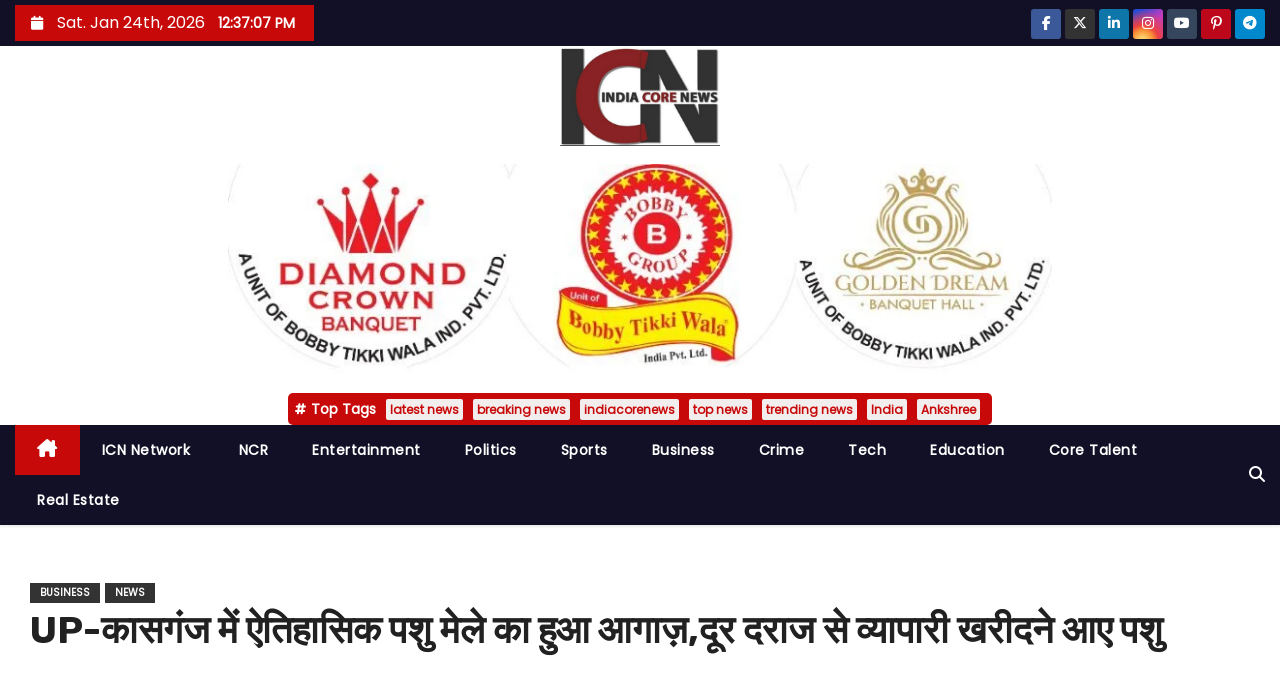

--- FILE ---
content_type: text/html; charset=UTF-8
request_url: https://indiacorenews.in/up-historic-cattle-fair-started-in-kasganj-traders-came-from-far-away-places-to-buy-animals/
body_size: 35512
content:
<!-- =========================
     Page Breadcrumb   
============================== -->
<!DOCTYPE html>
<html lang="en-US">
<head>
<meta charset="UTF-8">
<meta name="viewport" content="width=device-width, initial-scale=1">
<link rel="profile" href="http://gmpg.org/xfn/11">
<meta name='robots' content='index, follow, max-image-preview:large, max-snippet:-1, max-video-preview:-1' />
<!-- Google tag (gtag.js) consent mode dataLayer added by Site Kit -->
<script type="text/javascript" id="google_gtagjs-js-consent-mode-data-layer">
/* <![CDATA[ */
window.dataLayer = window.dataLayer || [];function gtag(){dataLayer.push(arguments);}
gtag('consent', 'default', {"ad_personalization":"denied","ad_storage":"denied","ad_user_data":"denied","analytics_storage":"denied","functionality_storage":"denied","security_storage":"denied","personalization_storage":"denied","region":["AT","BE","BG","CH","CY","CZ","DE","DK","EE","ES","FI","FR","GB","GR","HR","HU","IE","IS","IT","LI","LT","LU","LV","MT","NL","NO","PL","PT","RO","SE","SI","SK"],"wait_for_update":500});
window._googlesitekitConsentCategoryMap = {"statistics":["analytics_storage"],"marketing":["ad_storage","ad_user_data","ad_personalization"],"functional":["functionality_storage","security_storage"],"preferences":["personalization_storage"]};
window._googlesitekitConsents = {"ad_personalization":"denied","ad_storage":"denied","ad_user_data":"denied","analytics_storage":"denied","functionality_storage":"denied","security_storage":"denied","personalization_storage":"denied","region":["AT","BE","BG","CH","CY","CZ","DE","DK","EE","ES","FI","FR","GB","GR","HR","HU","IE","IS","IT","LI","LT","LU","LV","MT","NL","NO","PL","PT","RO","SE","SI","SK"],"wait_for_update":500};
/* ]]> */
</script>
<!-- End Google tag (gtag.js) consent mode dataLayer added by Site Kit -->

	<!-- This site is optimized with the Yoast SEO plugin v26.8 - https://yoast.com/product/yoast-seo-wordpress/ -->
	<title>UP-कासगंज में ऐतिहासिक पशु मेले का हुआ आगाज़,दूर दराज से व्यापारी खरीदने आए पशु - India Core News | Read Latest Trending News..</title>
	<meta name="description" content="इस मेले में प्रदेश के अलावा पंजाब, हरियाणा, गुजरात,महाराष्ट्र ,मध्य प्रदेश, बिहार, झारखंड, छत्तीसगढ़, राजस्थान आदि प्रांतों के दर्जनो और व्यापारी पशुओं की खरीद प्रयुक्त करने के लिए यहां पहुंच चुके हैं। 1919 से शुरू हुए इस मेले का इस वर्ष 104 वा आयोजन होगा। मेला प्रबंधक मुकुल मानसिंह ने बताया कि राजा शिवराज सिंह ने इस मेले की शुरुआत की थी। तब से लगातार यह मेला सोरों लहरा रोड स्थित नुमाइश ग्राउंड में लगता चला आ रहा है। एक से एक अच्छी नस्ल की घोड़ा घोड़ी बिक्री के लिए आते हैं। देश के विभिन्न हिस्सों से लोग यहां घोड़ा खरीदने के लिए लोग आते हैं। बताया जाता है कि सैन्य और फिल्म इंडस्ट्री से जुड़े सप्लायर भी अच्छी नस्ल के घोड़े की तलाश और खरीद के लिए यहां पहुंचते है। मेला प्रबंधन समिति की तरफ से मेले में आने वाले व्यापारियों के रहने बिजली पानी बिस्तर आदि की निशुल्क व्यवस्था की गई है। मेले में सुरक्षा के लिए पुलिस प्रशासन द्वारा अस्थाई पुलिस चौकी का प्रबंध किया गया है। मार्कशीर्ष 26 दिसंबर तक इस मेले का आयोजन किया जाएगा।*लंपी और कोविड में प्रभावित हुआ था मेला* बीते वर्ष उत्तर प्रदेश में लंपी वायरस का प्रकोप प्रदेश में था। जिसके चलते इस मेले पर प्रतिबंध लगाया गया था। इससे पहले कोविड के दौरान भी मेरे को स्थगित किया गया था कुछ दिन पहले ही प्रतिबंध हटा ।*मेले में पहले ऊंट भी आते थे* तीर्थ नगरी सोरोंजी का राजस्थान से विशेष जुड़ाव है ।राजस्थान के लोग यहां गंगा स्नान के लिए आते हैं ।एक दशक पहले तक बड़ी संख्या में राजस्थान से लोग ऊंट बिक्री के लिए लेकर आते थे। लेकिन धीरे-धीरे ऊंट की बिक्री मेले में बंद हो गई। इसके चलते बीते तीन-चार सालों में मेले में ऊंट का आना बिल्कुल ही बंद हो गया।।" />
	<link rel="canonical" href="https://indiacorenews.in/up-historic-cattle-fair-started-in-kasganj-traders-came-from-far-away-places-to-buy-animals/" />
	<meta property="og:locale" content="en_US" />
	<meta property="og:type" content="article" />
	<meta property="og:title" content="UP-कासगंज में ऐतिहासिक पशु मेले का हुआ आगाज़,दूर दराज से व्यापारी खरीदने आए पशु - India Core News | Read Latest Trending News.." />
	<meta property="og:description" content="इस मेले में प्रदेश के अलावा पंजाब, हरियाणा, गुजरात,महाराष्ट्र ,मध्य प्रदेश, बिहार, झारखंड, छत्तीसगढ़, राजस्थान आदि प्रांतों के दर्जनो और व्यापारी पशुओं की खरीद प्रयुक्त करने के लिए यहां पहुंच चुके हैं। 1919 से शुरू हुए इस मेले का इस वर्ष 104 वा आयोजन होगा। मेला प्रबंधक मुकुल मानसिंह ने बताया कि राजा शिवराज सिंह ने इस मेले की शुरुआत की थी। तब से लगातार यह मेला सोरों लहरा रोड स्थित नुमाइश ग्राउंड में लगता चला आ रहा है। एक से एक अच्छी नस्ल की घोड़ा घोड़ी बिक्री के लिए आते हैं। देश के विभिन्न हिस्सों से लोग यहां घोड़ा खरीदने के लिए लोग आते हैं। बताया जाता है कि सैन्य और फिल्म इंडस्ट्री से जुड़े सप्लायर भी अच्छी नस्ल के घोड़े की तलाश और खरीद के लिए यहां पहुंचते है। मेला प्रबंधन समिति की तरफ से मेले में आने वाले व्यापारियों के रहने बिजली पानी बिस्तर आदि की निशुल्क व्यवस्था की गई है। मेले में सुरक्षा के लिए पुलिस प्रशासन द्वारा अस्थाई पुलिस चौकी का प्रबंध किया गया है। मार्कशीर्ष 26 दिसंबर तक इस मेले का आयोजन किया जाएगा।*लंपी और कोविड में प्रभावित हुआ था मेला* बीते वर्ष उत्तर प्रदेश में लंपी वायरस का प्रकोप प्रदेश में था। जिसके चलते इस मेले पर प्रतिबंध लगाया गया था। इससे पहले कोविड के दौरान भी मेरे को स्थगित किया गया था कुछ दिन पहले ही प्रतिबंध हटा ।*मेले में पहले ऊंट भी आते थे* तीर्थ नगरी सोरोंजी का राजस्थान से विशेष जुड़ाव है ।राजस्थान के लोग यहां गंगा स्नान के लिए आते हैं ।एक दशक पहले तक बड़ी संख्या में राजस्थान से लोग ऊंट बिक्री के लिए लेकर आते थे। लेकिन धीरे-धीरे ऊंट की बिक्री मेले में बंद हो गई। इसके चलते बीते तीन-चार सालों में मेले में ऊंट का आना बिल्कुल ही बंद हो गया।।" />
	<meta property="og:url" content="https://indiacorenews.in/up-historic-cattle-fair-started-in-kasganj-traders-came-from-far-away-places-to-buy-animals/" />
	<meta property="og:site_name" content="India Core News | Read Latest Trending News.." />
	<meta property="article:author" content="https://www.facebook.com/ankkit.srivastav1/" />
	<meta property="article:published_time" content="2023-12-11T05:37:58+00:00" />
	<meta property="article:modified_time" content="2023-12-11T05:38:00+00:00" />
	<meta property="og:image" content="https://indiacorenews.in/wp-content/uploads/2023/12/AddText_12-11-10.58.18.jpg" />
	<meta property="og:image:width" content="1156" />
	<meta property="og:image:height" content="520" />
	<meta property="og:image:type" content="image/jpeg" />
	<meta name="author" content="admin" />
	<meta name="twitter:card" content="summary_large_image" />
	<meta name="twitter:creator" content="@https://x.com/itsankshree" />
	<meta name="twitter:label1" content="Written by" />
	<meta name="twitter:data1" content="admin" />
	<meta name="twitter:label2" content="Est. reading time" />
	<meta name="twitter:data2" content="2 minutes" />
	<script type="application/ld+json" class="yoast-schema-graph">{"@context":"https://schema.org","@graph":[{"@type":"Article","@id":"https://indiacorenews.in/up-historic-cattle-fair-started-in-kasganj-traders-came-from-far-away-places-to-buy-animals/#article","isPartOf":{"@id":"https://indiacorenews.in/up-historic-cattle-fair-started-in-kasganj-traders-came-from-far-away-places-to-buy-animals/"},"author":{"name":"admin","@id":"https://indiacorenews.in/#/schema/person/788144ba6b58e47a21869fbc3ab8fff3"},"headline":"UP-कासगंज में ऐतिहासिक पशु मेले का हुआ आगाज़,दूर दराज से व्यापारी खरीदने आए पशु","datePublished":"2023-12-11T05:37:58+00:00","dateModified":"2023-12-11T05:38:00+00:00","mainEntityOfPage":{"@id":"https://indiacorenews.in/up-historic-cattle-fair-started-in-kasganj-traders-came-from-far-away-places-to-buy-animals/"},"wordCount":8,"commentCount":0,"publisher":{"@id":"https://indiacorenews.in/#organization"},"image":{"@id":"https://indiacorenews.in/up-historic-cattle-fair-started-in-kasganj-traders-came-from-far-away-places-to-buy-animals/#primaryimage"},"thumbnailUrl":"https://indiacorenews.in/wp-content/uploads/2023/12/AddText_12-11-10.58.18.jpg","keywords":["100 varsh","1919 se","500 se zada","agaaz","dur daraj","etihasik","ghoda","ghodi","Kasganj","kharidne","mela","pashu","shuru hua","viyapari"],"articleSection":["Business","News"],"inLanguage":"en-US"},{"@type":"WebPage","@id":"https://indiacorenews.in/up-historic-cattle-fair-started-in-kasganj-traders-came-from-far-away-places-to-buy-animals/","url":"https://indiacorenews.in/up-historic-cattle-fair-started-in-kasganj-traders-came-from-far-away-places-to-buy-animals/","name":"UP-कासगंज में ऐतिहासिक पशु मेले का हुआ आगाज़,दूर दराज से व्यापारी खरीदने आए पशु - India Core News | Read Latest Trending News..","isPartOf":{"@id":"https://indiacorenews.in/#website"},"primaryImageOfPage":{"@id":"https://indiacorenews.in/up-historic-cattle-fair-started-in-kasganj-traders-came-from-far-away-places-to-buy-animals/#primaryimage"},"image":{"@id":"https://indiacorenews.in/up-historic-cattle-fair-started-in-kasganj-traders-came-from-far-away-places-to-buy-animals/#primaryimage"},"thumbnailUrl":"https://indiacorenews.in/wp-content/uploads/2023/12/AddText_12-11-10.58.18.jpg","datePublished":"2023-12-11T05:37:58+00:00","dateModified":"2023-12-11T05:38:00+00:00","description":"इस मेले में प्रदेश के अलावा पंजाब, हरियाणा, गुजरात,महाराष्ट्र ,मध्य प्रदेश, बिहार, झारखंड, छत्तीसगढ़, राजस्थान आदि प्रांतों के दर्जनो और व्यापारी पशुओं की खरीद प्रयुक्त करने के लिए यहां पहुंच चुके हैं। 1919 से शुरू हुए इस मेले का इस वर्ष 104 वा आयोजन होगा। मेला प्रबंधक मुकुल मानसिंह ने बताया कि राजा शिवराज सिंह ने इस मेले की शुरुआत की थी। तब से लगातार यह मेला सोरों लहरा रोड स्थित नुमाइश ग्राउंड में लगता चला आ रहा है। एक से एक अच्छी नस्ल की घोड़ा घोड़ी बिक्री के लिए आते हैं। देश के विभिन्न हिस्सों से लोग यहां घोड़ा खरीदने के लिए लोग आते हैं। बताया जाता है कि सैन्य और फिल्म इंडस्ट्री से जुड़े सप्लायर भी अच्छी नस्ल के घोड़े की तलाश और खरीद के लिए यहां पहुंचते है। मेला प्रबंधन समिति की तरफ से मेले में आने वाले व्यापारियों के रहने बिजली पानी बिस्तर आदि की निशुल्क व्यवस्था की गई है। मेले में सुरक्षा के लिए पुलिस प्रशासन द्वारा अस्थाई पुलिस चौकी का प्रबंध किया गया है। मार्कशीर्ष 26 दिसंबर तक इस मेले का आयोजन किया जाएगा।*लंपी और कोविड में प्रभावित हुआ था मेला* बीते वर्ष उत्तर प्रदेश में लंपी वायरस का प्रकोप प्रदेश में था। जिसके चलते इस मेले पर प्रतिबंध लगाया गया था। इससे पहले कोविड के दौरान भी मेरे को स्थगित किया गया था कुछ दिन पहले ही प्रतिबंध हटा ।*मेले में पहले ऊंट भी आते थे* तीर्थ नगरी सोरोंजी का राजस्थान से विशेष जुड़ाव है ।राजस्थान के लोग यहां गंगा स्नान के लिए आते हैं ।एक दशक पहले तक बड़ी संख्या में राजस्थान से लोग ऊंट बिक्री के लिए लेकर आते थे। लेकिन धीरे-धीरे ऊंट की बिक्री मेले में बंद हो गई। इसके चलते बीते तीन-चार सालों में मेले में ऊंट का आना बिल्कुल ही बंद हो गया।।","breadcrumb":{"@id":"https://indiacorenews.in/up-historic-cattle-fair-started-in-kasganj-traders-came-from-far-away-places-to-buy-animals/#breadcrumb"},"inLanguage":"en-US","potentialAction":[{"@type":"ReadAction","target":["https://indiacorenews.in/up-historic-cattle-fair-started-in-kasganj-traders-came-from-far-away-places-to-buy-animals/"]}]},{"@type":"ImageObject","inLanguage":"en-US","@id":"https://indiacorenews.in/up-historic-cattle-fair-started-in-kasganj-traders-came-from-far-away-places-to-buy-animals/#primaryimage","url":"https://indiacorenews.in/wp-content/uploads/2023/12/AddText_12-11-10.58.18.jpg","contentUrl":"https://indiacorenews.in/wp-content/uploads/2023/12/AddText_12-11-10.58.18.jpg","width":1156,"height":520},{"@type":"BreadcrumbList","@id":"https://indiacorenews.in/up-historic-cattle-fair-started-in-kasganj-traders-came-from-far-away-places-to-buy-animals/#breadcrumb","itemListElement":[{"@type":"ListItem","position":1,"name":"Home","item":"https://indiacorenews.in/"},{"@type":"ListItem","position":2,"name":"UP-कासगंज में ऐतिहासिक पशु मेले का हुआ आगाज़,दूर दराज से व्यापारी खरीदने आए पशु"}]},{"@type":"WebSite","@id":"https://indiacorenews.in/#website","url":"https://indiacorenews.in/","name":"indiacorenews.in","description":"आपका इंडिया आपकी न्यूज़","publisher":{"@id":"https://indiacorenews.in/#organization"},"potentialAction":[{"@type":"SearchAction","target":{"@type":"EntryPoint","urlTemplate":"https://indiacorenews.in/?s={search_term_string}"},"query-input":{"@type":"PropertyValueSpecification","valueRequired":true,"valueName":"search_term_string"}}],"inLanguage":"en-US"},{"@type":"Organization","@id":"https://indiacorenews.in/#organization","name":"IndiaCoreNews","url":"https://indiacorenews.in/","logo":{"@type":"ImageObject","inLanguage":"en-US","@id":"https://indiacorenews.in/#/schema/logo/image/","url":"https://indiacorenews.in/wp-content/uploads/2023/04/cropped-icn-2.jpg","contentUrl":"https://indiacorenews.in/wp-content/uploads/2023/04/cropped-icn-2.jpg","width":903,"height":565,"caption":"IndiaCoreNews"},"image":{"@id":"https://indiacorenews.in/#/schema/logo/image/"}},{"@type":"Person","@id":"https://indiacorenews.in/#/schema/person/788144ba6b58e47a21869fbc3ab8fff3","name":"admin","image":{"@type":"ImageObject","inLanguage":"en-US","@id":"https://indiacorenews.in/#/schema/person/image/","url":"https://secure.gravatar.com/avatar/073538976ab3ef25fe3bcacf684901a616a76cf9b2d9cf9c8855c611ae7829b0?s=96&d=mm&r=g","contentUrl":"https://secure.gravatar.com/avatar/073538976ab3ef25fe3bcacf684901a616a76cf9b2d9cf9c8855c611ae7829b0?s=96&d=mm&r=g","caption":"admin"},"description":"Journalist &amp; Entertainer Ankit Srivastav ( Ankshree)","sameAs":["https://vps.prowinners.in:2083/?module=wordpress_installation&amp;action=InstallWordPress","https://www.facebook.com/ankkit.srivastav1/","http://instagram.com/iamankshree?igshid=Yzg5MTU1MDY","https://x.com/https://x.com/itsankshree"],"url":"https://indiacorenews.in/author/admin/"}]}</script>
	<!-- / Yoast SEO plugin. -->


<link rel='dns-prefetch' href='//news.google.com' />
<link rel='dns-prefetch' href='//www.googletagmanager.com' />
<link rel='dns-prefetch' href='//fonts.googleapis.com' />
<link rel='dns-prefetch' href='//pagead2.googlesyndication.com' />
<link rel="alternate" type="application/rss+xml" title="India Core News |  Read Latest Trending News.. &raquo; Feed" href="https://indiacorenews.in/feed/" />
<link rel="alternate" title="oEmbed (JSON)" type="application/json+oembed" href="https://indiacorenews.in/wp-json/oembed/1.0/embed?url=https%3A%2F%2Findiacorenews.in%2Fup-historic-cattle-fair-started-in-kasganj-traders-came-from-far-away-places-to-buy-animals%2F" />
<link rel="alternate" title="oEmbed (XML)" type="text/xml+oembed" href="https://indiacorenews.in/wp-json/oembed/1.0/embed?url=https%3A%2F%2Findiacorenews.in%2Fup-historic-cattle-fair-started-in-kasganj-traders-came-from-far-away-places-to-buy-animals%2F&#038;format=xml" />
<style id='wp-img-auto-sizes-contain-inline-css' type='text/css'>
img:is([sizes=auto i],[sizes^="auto," i]){contain-intrinsic-size:3000px 1500px}
/*# sourceURL=wp-img-auto-sizes-contain-inline-css */
</style>

<style id='wp-emoji-styles-inline-css' type='text/css'>

	img.wp-smiley, img.emoji {
		display: inline !important;
		border: none !important;
		box-shadow: none !important;
		height: 1em !important;
		width: 1em !important;
		margin: 0 0.07em !important;
		vertical-align: -0.1em !important;
		background: none !important;
		padding: 0 !important;
	}
/*# sourceURL=wp-emoji-styles-inline-css */
</style>
<link rel='stylesheet' id='wp-block-library-css' href='https://indiacorenews.in/wp-includes/css/dist/block-library/style.css?ver=6.9' type='text/css' media='all' />
<style id='wp-block-gallery-inline-css' type='text/css'>
.blocks-gallery-grid:not(.has-nested-images),.wp-block-gallery:not(.has-nested-images){
  display:flex;
  flex-wrap:wrap;
  list-style-type:none;
  margin:0;
  padding:0;
}
.blocks-gallery-grid:not(.has-nested-images) .blocks-gallery-image,.blocks-gallery-grid:not(.has-nested-images) .blocks-gallery-item,.wp-block-gallery:not(.has-nested-images) .blocks-gallery-image,.wp-block-gallery:not(.has-nested-images) .blocks-gallery-item{
  display:flex;
  flex-direction:column;
  flex-grow:1;
  justify-content:center;
  margin:0 1em 1em 0;
  position:relative;
  width:calc(50% - 1em);
}
.blocks-gallery-grid:not(.has-nested-images) .blocks-gallery-image:nth-of-type(2n),.blocks-gallery-grid:not(.has-nested-images) .blocks-gallery-item:nth-of-type(2n),.wp-block-gallery:not(.has-nested-images) .blocks-gallery-image:nth-of-type(2n),.wp-block-gallery:not(.has-nested-images) .blocks-gallery-item:nth-of-type(2n){
  margin-right:0;
}
.blocks-gallery-grid:not(.has-nested-images) .blocks-gallery-image figure,.blocks-gallery-grid:not(.has-nested-images) .blocks-gallery-item figure,.wp-block-gallery:not(.has-nested-images) .blocks-gallery-image figure,.wp-block-gallery:not(.has-nested-images) .blocks-gallery-item figure{
  align-items:flex-end;
  display:flex;
  height:100%;
  justify-content:flex-start;
  margin:0;
}
.blocks-gallery-grid:not(.has-nested-images) .blocks-gallery-image img,.blocks-gallery-grid:not(.has-nested-images) .blocks-gallery-item img,.wp-block-gallery:not(.has-nested-images) .blocks-gallery-image img,.wp-block-gallery:not(.has-nested-images) .blocks-gallery-item img{
  display:block;
  height:auto;
  max-width:100%;
  width:auto;
}
.blocks-gallery-grid:not(.has-nested-images) .blocks-gallery-image figcaption,.blocks-gallery-grid:not(.has-nested-images) .blocks-gallery-item figcaption,.wp-block-gallery:not(.has-nested-images) .blocks-gallery-image figcaption,.wp-block-gallery:not(.has-nested-images) .blocks-gallery-item figcaption{
  background:linear-gradient(0deg, #000000b3, #0000004d 70%, #0000);
  bottom:0;
  box-sizing:border-box;
  color:#fff;
  font-size:.8em;
  margin:0;
  max-height:100%;
  overflow:auto;
  padding:3em .77em .7em;
  position:absolute;
  text-align:center;
  width:100%;
  z-index:2;
}
.blocks-gallery-grid:not(.has-nested-images) .blocks-gallery-image figcaption img,.blocks-gallery-grid:not(.has-nested-images) .blocks-gallery-item figcaption img,.wp-block-gallery:not(.has-nested-images) .blocks-gallery-image figcaption img,.wp-block-gallery:not(.has-nested-images) .blocks-gallery-item figcaption img{
  display:inline;
}
.blocks-gallery-grid:not(.has-nested-images) figcaption,.wp-block-gallery:not(.has-nested-images) figcaption{
  flex-grow:1;
}
.blocks-gallery-grid:not(.has-nested-images).is-cropped .blocks-gallery-image a,.blocks-gallery-grid:not(.has-nested-images).is-cropped .blocks-gallery-image img,.blocks-gallery-grid:not(.has-nested-images).is-cropped .blocks-gallery-item a,.blocks-gallery-grid:not(.has-nested-images).is-cropped .blocks-gallery-item img,.wp-block-gallery:not(.has-nested-images).is-cropped .blocks-gallery-image a,.wp-block-gallery:not(.has-nested-images).is-cropped .blocks-gallery-image img,.wp-block-gallery:not(.has-nested-images).is-cropped .blocks-gallery-item a,.wp-block-gallery:not(.has-nested-images).is-cropped .blocks-gallery-item img{
  flex:1;
  height:100%;
  object-fit:cover;
  width:100%;
}
.blocks-gallery-grid:not(.has-nested-images).columns-1 .blocks-gallery-image,.blocks-gallery-grid:not(.has-nested-images).columns-1 .blocks-gallery-item,.wp-block-gallery:not(.has-nested-images).columns-1 .blocks-gallery-image,.wp-block-gallery:not(.has-nested-images).columns-1 .blocks-gallery-item{
  margin-right:0;
  width:100%;
}
@media (min-width:600px){
  .blocks-gallery-grid:not(.has-nested-images).columns-3 .blocks-gallery-image,.blocks-gallery-grid:not(.has-nested-images).columns-3 .blocks-gallery-item,.wp-block-gallery:not(.has-nested-images).columns-3 .blocks-gallery-image,.wp-block-gallery:not(.has-nested-images).columns-3 .blocks-gallery-item{
    margin-right:1em;
    width:calc(33.33333% - .66667em);
  }
  .blocks-gallery-grid:not(.has-nested-images).columns-4 .blocks-gallery-image,.blocks-gallery-grid:not(.has-nested-images).columns-4 .blocks-gallery-item,.wp-block-gallery:not(.has-nested-images).columns-4 .blocks-gallery-image,.wp-block-gallery:not(.has-nested-images).columns-4 .blocks-gallery-item{
    margin-right:1em;
    width:calc(25% - .75em);
  }
  .blocks-gallery-grid:not(.has-nested-images).columns-5 .blocks-gallery-image,.blocks-gallery-grid:not(.has-nested-images).columns-5 .blocks-gallery-item,.wp-block-gallery:not(.has-nested-images).columns-5 .blocks-gallery-image,.wp-block-gallery:not(.has-nested-images).columns-5 .blocks-gallery-item{
    margin-right:1em;
    width:calc(20% - .8em);
  }
  .blocks-gallery-grid:not(.has-nested-images).columns-6 .blocks-gallery-image,.blocks-gallery-grid:not(.has-nested-images).columns-6 .blocks-gallery-item,.wp-block-gallery:not(.has-nested-images).columns-6 .blocks-gallery-image,.wp-block-gallery:not(.has-nested-images).columns-6 .blocks-gallery-item{
    margin-right:1em;
    width:calc(16.66667% - .83333em);
  }
  .blocks-gallery-grid:not(.has-nested-images).columns-7 .blocks-gallery-image,.blocks-gallery-grid:not(.has-nested-images).columns-7 .blocks-gallery-item,.wp-block-gallery:not(.has-nested-images).columns-7 .blocks-gallery-image,.wp-block-gallery:not(.has-nested-images).columns-7 .blocks-gallery-item{
    margin-right:1em;
    width:calc(14.28571% - .85714em);
  }
  .blocks-gallery-grid:not(.has-nested-images).columns-8 .blocks-gallery-image,.blocks-gallery-grid:not(.has-nested-images).columns-8 .blocks-gallery-item,.wp-block-gallery:not(.has-nested-images).columns-8 .blocks-gallery-image,.wp-block-gallery:not(.has-nested-images).columns-8 .blocks-gallery-item{
    margin-right:1em;
    width:calc(12.5% - .875em);
  }
  .blocks-gallery-grid:not(.has-nested-images).columns-1 .blocks-gallery-image:nth-of-type(1n),.blocks-gallery-grid:not(.has-nested-images).columns-1 .blocks-gallery-item:nth-of-type(1n),.blocks-gallery-grid:not(.has-nested-images).columns-2 .blocks-gallery-image:nth-of-type(2n),.blocks-gallery-grid:not(.has-nested-images).columns-2 .blocks-gallery-item:nth-of-type(2n),.blocks-gallery-grid:not(.has-nested-images).columns-3 .blocks-gallery-image:nth-of-type(3n),.blocks-gallery-grid:not(.has-nested-images).columns-3 .blocks-gallery-item:nth-of-type(3n),.blocks-gallery-grid:not(.has-nested-images).columns-4 .blocks-gallery-image:nth-of-type(4n),.blocks-gallery-grid:not(.has-nested-images).columns-4 .blocks-gallery-item:nth-of-type(4n),.blocks-gallery-grid:not(.has-nested-images).columns-5 .blocks-gallery-image:nth-of-type(5n),.blocks-gallery-grid:not(.has-nested-images).columns-5 .blocks-gallery-item:nth-of-type(5n),.blocks-gallery-grid:not(.has-nested-images).columns-6 .blocks-gallery-image:nth-of-type(6n),.blocks-gallery-grid:not(.has-nested-images).columns-6 .blocks-gallery-item:nth-of-type(6n),.blocks-gallery-grid:not(.has-nested-images).columns-7 .blocks-gallery-image:nth-of-type(7n),.blocks-gallery-grid:not(.has-nested-images).columns-7 .blocks-gallery-item:nth-of-type(7n),.blocks-gallery-grid:not(.has-nested-images).columns-8 .blocks-gallery-image:nth-of-type(8n),.blocks-gallery-grid:not(.has-nested-images).columns-8 .blocks-gallery-item:nth-of-type(8n),.wp-block-gallery:not(.has-nested-images).columns-1 .blocks-gallery-image:nth-of-type(1n),.wp-block-gallery:not(.has-nested-images).columns-1 .blocks-gallery-item:nth-of-type(1n),.wp-block-gallery:not(.has-nested-images).columns-2 .blocks-gallery-image:nth-of-type(2n),.wp-block-gallery:not(.has-nested-images).columns-2 .blocks-gallery-item:nth-of-type(2n),.wp-block-gallery:not(.has-nested-images).columns-3 .blocks-gallery-image:nth-of-type(3n),.wp-block-gallery:not(.has-nested-images).columns-3 .blocks-gallery-item:nth-of-type(3n),.wp-block-gallery:not(.has-nested-images).columns-4 .blocks-gallery-image:nth-of-type(4n),.wp-block-gallery:not(.has-nested-images).columns-4 .blocks-gallery-item:nth-of-type(4n),.wp-block-gallery:not(.has-nested-images).columns-5 .blocks-gallery-image:nth-of-type(5n),.wp-block-gallery:not(.has-nested-images).columns-5 .blocks-gallery-item:nth-of-type(5n),.wp-block-gallery:not(.has-nested-images).columns-6 .blocks-gallery-image:nth-of-type(6n),.wp-block-gallery:not(.has-nested-images).columns-6 .blocks-gallery-item:nth-of-type(6n),.wp-block-gallery:not(.has-nested-images).columns-7 .blocks-gallery-image:nth-of-type(7n),.wp-block-gallery:not(.has-nested-images).columns-7 .blocks-gallery-item:nth-of-type(7n),.wp-block-gallery:not(.has-nested-images).columns-8 .blocks-gallery-image:nth-of-type(8n),.wp-block-gallery:not(.has-nested-images).columns-8 .blocks-gallery-item:nth-of-type(8n){
    margin-right:0;
  }
}
.blocks-gallery-grid:not(.has-nested-images) .blocks-gallery-image:last-child,.blocks-gallery-grid:not(.has-nested-images) .blocks-gallery-item:last-child,.wp-block-gallery:not(.has-nested-images) .blocks-gallery-image:last-child,.wp-block-gallery:not(.has-nested-images) .blocks-gallery-item:last-child{
  margin-right:0;
}
.blocks-gallery-grid:not(.has-nested-images).alignleft,.blocks-gallery-grid:not(.has-nested-images).alignright,.wp-block-gallery:not(.has-nested-images).alignleft,.wp-block-gallery:not(.has-nested-images).alignright{
  max-width:420px;
  width:100%;
}
.blocks-gallery-grid:not(.has-nested-images).aligncenter .blocks-gallery-item figure,.wp-block-gallery:not(.has-nested-images).aligncenter .blocks-gallery-item figure{
  justify-content:center;
}

.wp-block-gallery:not(.is-cropped) .blocks-gallery-item{
  align-self:flex-start;
}

figure.wp-block-gallery.has-nested-images{
  align-items:normal;
}

.wp-block-gallery.has-nested-images figure.wp-block-image:not(#individual-image){
  margin:0;
  width:calc(50% - var(--wp--style--unstable-gallery-gap, 16px)/2);
}
.wp-block-gallery.has-nested-images figure.wp-block-image{
  box-sizing:border-box;
  display:flex;
  flex-direction:column;
  flex-grow:1;
  justify-content:center;
  max-width:100%;
  position:relative;
}
.wp-block-gallery.has-nested-images figure.wp-block-image>a,.wp-block-gallery.has-nested-images figure.wp-block-image>div{
  flex-direction:column;
  flex-grow:1;
  margin:0;
}
.wp-block-gallery.has-nested-images figure.wp-block-image img{
  display:block;
  height:auto;
  max-width:100% !important;
  width:auto;
}
.wp-block-gallery.has-nested-images figure.wp-block-image figcaption,.wp-block-gallery.has-nested-images figure.wp-block-image:has(figcaption):before{
  bottom:0;
  left:0;
  max-height:100%;
  position:absolute;
  right:0;
}
.wp-block-gallery.has-nested-images figure.wp-block-image:has(figcaption):before{
  backdrop-filter:blur(3px);
  content:"";
  height:100%;
  -webkit-mask-image:linear-gradient(0deg, #000 20%, #0000);
          mask-image:linear-gradient(0deg, #000 20%, #0000);
  max-height:40%;
  pointer-events:none;
}
.wp-block-gallery.has-nested-images figure.wp-block-image figcaption{
  box-sizing:border-box;
  color:#fff;
  font-size:13px;
  margin:0;
  overflow:auto;
  padding:1em;
  text-align:center;
  text-shadow:0 0 1.5px #000;
}
.wp-block-gallery.has-nested-images figure.wp-block-image figcaption::-webkit-scrollbar{
  height:12px;
  width:12px;
}
.wp-block-gallery.has-nested-images figure.wp-block-image figcaption::-webkit-scrollbar-track{
  background-color:initial;
}
.wp-block-gallery.has-nested-images figure.wp-block-image figcaption::-webkit-scrollbar-thumb{
  background-clip:padding-box;
  background-color:initial;
  border:3px solid #0000;
  border-radius:8px;
}
.wp-block-gallery.has-nested-images figure.wp-block-image figcaption:focus-within::-webkit-scrollbar-thumb,.wp-block-gallery.has-nested-images figure.wp-block-image figcaption:focus::-webkit-scrollbar-thumb,.wp-block-gallery.has-nested-images figure.wp-block-image figcaption:hover::-webkit-scrollbar-thumb{
  background-color:#fffc;
}
.wp-block-gallery.has-nested-images figure.wp-block-image figcaption{
  scrollbar-color:#0000 #0000;
  scrollbar-gutter:stable both-edges;
  scrollbar-width:thin;
}
.wp-block-gallery.has-nested-images figure.wp-block-image figcaption:focus,.wp-block-gallery.has-nested-images figure.wp-block-image figcaption:focus-within,.wp-block-gallery.has-nested-images figure.wp-block-image figcaption:hover{
  scrollbar-color:#fffc #0000;
}
.wp-block-gallery.has-nested-images figure.wp-block-image figcaption{
  will-change:transform;
}
@media (hover:none){
  .wp-block-gallery.has-nested-images figure.wp-block-image figcaption{
    scrollbar-color:#fffc #0000;
  }
}
.wp-block-gallery.has-nested-images figure.wp-block-image figcaption{
  background:linear-gradient(0deg, #0006, #0000);
}
.wp-block-gallery.has-nested-images figure.wp-block-image figcaption img{
  display:inline;
}
.wp-block-gallery.has-nested-images figure.wp-block-image figcaption a{
  color:inherit;
}
.wp-block-gallery.has-nested-images figure.wp-block-image.has-custom-border img{
  box-sizing:border-box;
}
.wp-block-gallery.has-nested-images figure.wp-block-image.has-custom-border>a,.wp-block-gallery.has-nested-images figure.wp-block-image.has-custom-border>div,.wp-block-gallery.has-nested-images figure.wp-block-image.is-style-rounded>a,.wp-block-gallery.has-nested-images figure.wp-block-image.is-style-rounded>div{
  flex:1 1 auto;
}
.wp-block-gallery.has-nested-images figure.wp-block-image.has-custom-border figcaption,.wp-block-gallery.has-nested-images figure.wp-block-image.is-style-rounded figcaption{
  background:none;
  color:inherit;
  flex:initial;
  margin:0;
  padding:10px 10px 9px;
  position:relative;
  text-shadow:none;
}
.wp-block-gallery.has-nested-images figure.wp-block-image.has-custom-border:before,.wp-block-gallery.has-nested-images figure.wp-block-image.is-style-rounded:before{
  content:none;
}
.wp-block-gallery.has-nested-images figcaption{
  flex-basis:100%;
  flex-grow:1;
  text-align:center;
}
.wp-block-gallery.has-nested-images:not(.is-cropped) figure.wp-block-image:not(#individual-image){
  margin-bottom:auto;
  margin-top:0;
}
.wp-block-gallery.has-nested-images.is-cropped figure.wp-block-image:not(#individual-image){
  align-self:inherit;
}
.wp-block-gallery.has-nested-images.is-cropped figure.wp-block-image:not(#individual-image)>a,.wp-block-gallery.has-nested-images.is-cropped figure.wp-block-image:not(#individual-image)>div:not(.components-drop-zone){
  display:flex;
}
.wp-block-gallery.has-nested-images.is-cropped figure.wp-block-image:not(#individual-image) a,.wp-block-gallery.has-nested-images.is-cropped figure.wp-block-image:not(#individual-image) img{
  flex:1 0 0%;
  height:100%;
  object-fit:cover;
  width:100%;
}
.wp-block-gallery.has-nested-images.columns-1 figure.wp-block-image:not(#individual-image){
  width:100%;
}
@media (min-width:600px){
  .wp-block-gallery.has-nested-images.columns-3 figure.wp-block-image:not(#individual-image){
    width:calc(33.33333% - var(--wp--style--unstable-gallery-gap, 16px)*.66667);
  }
  .wp-block-gallery.has-nested-images.columns-4 figure.wp-block-image:not(#individual-image){
    width:calc(25% - var(--wp--style--unstable-gallery-gap, 16px)*.75);
  }
  .wp-block-gallery.has-nested-images.columns-5 figure.wp-block-image:not(#individual-image){
    width:calc(20% - var(--wp--style--unstable-gallery-gap, 16px)*.8);
  }
  .wp-block-gallery.has-nested-images.columns-6 figure.wp-block-image:not(#individual-image){
    width:calc(16.66667% - var(--wp--style--unstable-gallery-gap, 16px)*.83333);
  }
  .wp-block-gallery.has-nested-images.columns-7 figure.wp-block-image:not(#individual-image){
    width:calc(14.28571% - var(--wp--style--unstable-gallery-gap, 16px)*.85714);
  }
  .wp-block-gallery.has-nested-images.columns-8 figure.wp-block-image:not(#individual-image){
    width:calc(12.5% - var(--wp--style--unstable-gallery-gap, 16px)*.875);
  }
  .wp-block-gallery.has-nested-images.columns-default figure.wp-block-image:not(#individual-image){
    width:calc(33.33% - var(--wp--style--unstable-gallery-gap, 16px)*.66667);
  }
  .wp-block-gallery.has-nested-images.columns-default figure.wp-block-image:not(#individual-image):first-child:nth-last-child(2),.wp-block-gallery.has-nested-images.columns-default figure.wp-block-image:not(#individual-image):first-child:nth-last-child(2)~figure.wp-block-image:not(#individual-image){
    width:calc(50% - var(--wp--style--unstable-gallery-gap, 16px)*.5);
  }
  .wp-block-gallery.has-nested-images.columns-default figure.wp-block-image:not(#individual-image):first-child:last-child{
    width:100%;
  }
}
.wp-block-gallery.has-nested-images.alignleft,.wp-block-gallery.has-nested-images.alignright{
  max-width:420px;
  width:100%;
}
.wp-block-gallery.has-nested-images.aligncenter{
  justify-content:center;
}
/*# sourceURL=https://indiacorenews.in/wp-includes/blocks/gallery/style.css */
</style>
<style id='wp-block-gallery-theme-inline-css' type='text/css'>
.blocks-gallery-caption{
  color:#555;
  font-size:13px;
  text-align:center;
}
.is-dark-theme .blocks-gallery-caption{
  color:#ffffffa6;
}
/*# sourceURL=https://indiacorenews.in/wp-includes/blocks/gallery/theme.css */
</style>
<style id='wp-block-image-inline-css' type='text/css'>
.wp-block-image>a,.wp-block-image>figure>a{
  display:inline-block;
}
.wp-block-image img{
  box-sizing:border-box;
  height:auto;
  max-width:100%;
  vertical-align:bottom;
}
@media not (prefers-reduced-motion){
  .wp-block-image img.hide{
    visibility:hidden;
  }
  .wp-block-image img.show{
    animation:show-content-image .4s;
  }
}
.wp-block-image[style*=border-radius] img,.wp-block-image[style*=border-radius]>a{
  border-radius:inherit;
}
.wp-block-image.has-custom-border img{
  box-sizing:border-box;
}
.wp-block-image.aligncenter{
  text-align:center;
}
.wp-block-image.alignfull>a,.wp-block-image.alignwide>a{
  width:100%;
}
.wp-block-image.alignfull img,.wp-block-image.alignwide img{
  height:auto;
  width:100%;
}
.wp-block-image .aligncenter,.wp-block-image .alignleft,.wp-block-image .alignright,.wp-block-image.aligncenter,.wp-block-image.alignleft,.wp-block-image.alignright{
  display:table;
}
.wp-block-image .aligncenter>figcaption,.wp-block-image .alignleft>figcaption,.wp-block-image .alignright>figcaption,.wp-block-image.aligncenter>figcaption,.wp-block-image.alignleft>figcaption,.wp-block-image.alignright>figcaption{
  caption-side:bottom;
  display:table-caption;
}
.wp-block-image .alignleft{
  float:left;
  margin:.5em 1em .5em 0;
}
.wp-block-image .alignright{
  float:right;
  margin:.5em 0 .5em 1em;
}
.wp-block-image .aligncenter{
  margin-left:auto;
  margin-right:auto;
}
.wp-block-image :where(figcaption){
  margin-bottom:1em;
  margin-top:.5em;
}
.wp-block-image.is-style-circle-mask img{
  border-radius:9999px;
}
@supports ((-webkit-mask-image:none) or (mask-image:none)) or (-webkit-mask-image:none){
  .wp-block-image.is-style-circle-mask img{
    border-radius:0;
    -webkit-mask-image:url('data:image/svg+xml;utf8,<svg viewBox="0 0 100 100" xmlns="http://www.w3.org/2000/svg"><circle cx="50" cy="50" r="50"/></svg>');
            mask-image:url('data:image/svg+xml;utf8,<svg viewBox="0 0 100 100" xmlns="http://www.w3.org/2000/svg"><circle cx="50" cy="50" r="50"/></svg>');
    mask-mode:alpha;
    -webkit-mask-position:center;
            mask-position:center;
    -webkit-mask-repeat:no-repeat;
            mask-repeat:no-repeat;
    -webkit-mask-size:contain;
            mask-size:contain;
  }
}

:root :where(.wp-block-image.is-style-rounded img,.wp-block-image .is-style-rounded img){
  border-radius:9999px;
}

.wp-block-image figure{
  margin:0;
}

.wp-lightbox-container{
  display:flex;
  flex-direction:column;
  position:relative;
}
.wp-lightbox-container img{
  cursor:zoom-in;
}
.wp-lightbox-container img:hover+button{
  opacity:1;
}
.wp-lightbox-container button{
  align-items:center;
  backdrop-filter:blur(16px) saturate(180%);
  background-color:#5a5a5a40;
  border:none;
  border-radius:4px;
  cursor:zoom-in;
  display:flex;
  height:20px;
  justify-content:center;
  opacity:0;
  padding:0;
  position:absolute;
  right:16px;
  text-align:center;
  top:16px;
  width:20px;
  z-index:100;
}
@media not (prefers-reduced-motion){
  .wp-lightbox-container button{
    transition:opacity .2s ease;
  }
}
.wp-lightbox-container button:focus-visible{
  outline:3px auto #5a5a5a40;
  outline:3px auto -webkit-focus-ring-color;
  outline-offset:3px;
}
.wp-lightbox-container button:hover{
  cursor:pointer;
  opacity:1;
}
.wp-lightbox-container button:focus{
  opacity:1;
}
.wp-lightbox-container button:focus,.wp-lightbox-container button:hover,.wp-lightbox-container button:not(:hover):not(:active):not(.has-background){
  background-color:#5a5a5a40;
  border:none;
}

.wp-lightbox-overlay{
  box-sizing:border-box;
  cursor:zoom-out;
  height:100vh;
  left:0;
  overflow:hidden;
  position:fixed;
  top:0;
  visibility:hidden;
  width:100%;
  z-index:100000;
}
.wp-lightbox-overlay .close-button{
  align-items:center;
  cursor:pointer;
  display:flex;
  justify-content:center;
  min-height:40px;
  min-width:40px;
  padding:0;
  position:absolute;
  right:calc(env(safe-area-inset-right) + 16px);
  top:calc(env(safe-area-inset-top) + 16px);
  z-index:5000000;
}
.wp-lightbox-overlay .close-button:focus,.wp-lightbox-overlay .close-button:hover,.wp-lightbox-overlay .close-button:not(:hover):not(:active):not(.has-background){
  background:none;
  border:none;
}
.wp-lightbox-overlay .lightbox-image-container{
  height:var(--wp--lightbox-container-height);
  left:50%;
  overflow:hidden;
  position:absolute;
  top:50%;
  transform:translate(-50%, -50%);
  transform-origin:top left;
  width:var(--wp--lightbox-container-width);
  z-index:9999999999;
}
.wp-lightbox-overlay .wp-block-image{
  align-items:center;
  box-sizing:border-box;
  display:flex;
  height:100%;
  justify-content:center;
  margin:0;
  position:relative;
  transform-origin:0 0;
  width:100%;
  z-index:3000000;
}
.wp-lightbox-overlay .wp-block-image img{
  height:var(--wp--lightbox-image-height);
  min-height:var(--wp--lightbox-image-height);
  min-width:var(--wp--lightbox-image-width);
  width:var(--wp--lightbox-image-width);
}
.wp-lightbox-overlay .wp-block-image figcaption{
  display:none;
}
.wp-lightbox-overlay button{
  background:none;
  border:none;
}
.wp-lightbox-overlay .scrim{
  background-color:#fff;
  height:100%;
  opacity:.9;
  position:absolute;
  width:100%;
  z-index:2000000;
}
.wp-lightbox-overlay.active{
  visibility:visible;
}
@media not (prefers-reduced-motion){
  .wp-lightbox-overlay.active{
    animation:turn-on-visibility .25s both;
  }
  .wp-lightbox-overlay.active img{
    animation:turn-on-visibility .35s both;
  }
  .wp-lightbox-overlay.show-closing-animation:not(.active){
    animation:turn-off-visibility .35s both;
  }
  .wp-lightbox-overlay.show-closing-animation:not(.active) img{
    animation:turn-off-visibility .25s both;
  }
  .wp-lightbox-overlay.zoom.active{
    animation:none;
    opacity:1;
    visibility:visible;
  }
  .wp-lightbox-overlay.zoom.active .lightbox-image-container{
    animation:lightbox-zoom-in .4s;
  }
  .wp-lightbox-overlay.zoom.active .lightbox-image-container img{
    animation:none;
  }
  .wp-lightbox-overlay.zoom.active .scrim{
    animation:turn-on-visibility .4s forwards;
  }
  .wp-lightbox-overlay.zoom.show-closing-animation:not(.active){
    animation:none;
  }
  .wp-lightbox-overlay.zoom.show-closing-animation:not(.active) .lightbox-image-container{
    animation:lightbox-zoom-out .4s;
  }
  .wp-lightbox-overlay.zoom.show-closing-animation:not(.active) .lightbox-image-container img{
    animation:none;
  }
  .wp-lightbox-overlay.zoom.show-closing-animation:not(.active) .scrim{
    animation:turn-off-visibility .4s forwards;
  }
}

@keyframes show-content-image{
  0%{
    visibility:hidden;
  }
  99%{
    visibility:hidden;
  }
  to{
    visibility:visible;
  }
}
@keyframes turn-on-visibility{
  0%{
    opacity:0;
  }
  to{
    opacity:1;
  }
}
@keyframes turn-off-visibility{
  0%{
    opacity:1;
    visibility:visible;
  }
  99%{
    opacity:0;
    visibility:visible;
  }
  to{
    opacity:0;
    visibility:hidden;
  }
}
@keyframes lightbox-zoom-in{
  0%{
    transform:translate(calc((-100vw + var(--wp--lightbox-scrollbar-width))/2 + var(--wp--lightbox-initial-left-position)), calc(-50vh + var(--wp--lightbox-initial-top-position))) scale(var(--wp--lightbox-scale));
  }
  to{
    transform:translate(-50%, -50%) scale(1);
  }
}
@keyframes lightbox-zoom-out{
  0%{
    transform:translate(-50%, -50%) scale(1);
    visibility:visible;
  }
  99%{
    visibility:visible;
  }
  to{
    transform:translate(calc((-100vw + var(--wp--lightbox-scrollbar-width))/2 + var(--wp--lightbox-initial-left-position)), calc(-50vh + var(--wp--lightbox-initial-top-position))) scale(var(--wp--lightbox-scale));
    visibility:hidden;
  }
}
/*# sourceURL=https://indiacorenews.in/wp-includes/blocks/image/style.css */
</style>
<style id='wp-block-image-theme-inline-css' type='text/css'>
:root :where(.wp-block-image figcaption){
  color:#555;
  font-size:13px;
  text-align:center;
}
.is-dark-theme :root :where(.wp-block-image figcaption){
  color:#ffffffa6;
}

.wp-block-image{
  margin:0 0 1em;
}
/*# sourceURL=https://indiacorenews.in/wp-includes/blocks/image/theme.css */
</style>
<style id='wp-block-paragraph-inline-css' type='text/css'>
.is-small-text{
  font-size:.875em;
}

.is-regular-text{
  font-size:1em;
}

.is-large-text{
  font-size:2.25em;
}

.is-larger-text{
  font-size:3em;
}

.has-drop-cap:not(:focus):first-letter{
  float:left;
  font-size:8.4em;
  font-style:normal;
  font-weight:100;
  line-height:.68;
  margin:.05em .1em 0 0;
  text-transform:uppercase;
}

body.rtl .has-drop-cap:not(:focus):first-letter{
  float:none;
  margin-left:.1em;
}

p.has-drop-cap.has-background{
  overflow:hidden;
}

:root :where(p.has-background){
  padding:1.25em 2.375em;
}

:where(p.has-text-color:not(.has-link-color)) a{
  color:inherit;
}

p.has-text-align-left[style*="writing-mode:vertical-lr"],p.has-text-align-right[style*="writing-mode:vertical-rl"]{
  rotate:180deg;
}
/*# sourceURL=https://indiacorenews.in/wp-includes/blocks/paragraph/style.css */
</style>
<style id='global-styles-inline-css' type='text/css'>
:root{--wp--preset--aspect-ratio--square: 1;--wp--preset--aspect-ratio--4-3: 4/3;--wp--preset--aspect-ratio--3-4: 3/4;--wp--preset--aspect-ratio--3-2: 3/2;--wp--preset--aspect-ratio--2-3: 2/3;--wp--preset--aspect-ratio--16-9: 16/9;--wp--preset--aspect-ratio--9-16: 9/16;--wp--preset--color--black: #000000;--wp--preset--color--cyan-bluish-gray: #abb8c3;--wp--preset--color--white: #ffffff;--wp--preset--color--pale-pink: #f78da7;--wp--preset--color--vivid-red: #cf2e2e;--wp--preset--color--luminous-vivid-orange: #ff6900;--wp--preset--color--luminous-vivid-amber: #fcb900;--wp--preset--color--light-green-cyan: #7bdcb5;--wp--preset--color--vivid-green-cyan: #00d084;--wp--preset--color--pale-cyan-blue: #8ed1fc;--wp--preset--color--vivid-cyan-blue: #0693e3;--wp--preset--color--vivid-purple: #9b51e0;--wp--preset--gradient--vivid-cyan-blue-to-vivid-purple: linear-gradient(135deg,rgb(6,147,227) 0%,rgb(155,81,224) 100%);--wp--preset--gradient--light-green-cyan-to-vivid-green-cyan: linear-gradient(135deg,rgb(122,220,180) 0%,rgb(0,208,130) 100%);--wp--preset--gradient--luminous-vivid-amber-to-luminous-vivid-orange: linear-gradient(135deg,rgb(252,185,0) 0%,rgb(255,105,0) 100%);--wp--preset--gradient--luminous-vivid-orange-to-vivid-red: linear-gradient(135deg,rgb(255,105,0) 0%,rgb(207,46,46) 100%);--wp--preset--gradient--very-light-gray-to-cyan-bluish-gray: linear-gradient(135deg,rgb(238,238,238) 0%,rgb(169,184,195) 100%);--wp--preset--gradient--cool-to-warm-spectrum: linear-gradient(135deg,rgb(74,234,220) 0%,rgb(151,120,209) 20%,rgb(207,42,186) 40%,rgb(238,44,130) 60%,rgb(251,105,98) 80%,rgb(254,248,76) 100%);--wp--preset--gradient--blush-light-purple: linear-gradient(135deg,rgb(255,206,236) 0%,rgb(152,150,240) 100%);--wp--preset--gradient--blush-bordeaux: linear-gradient(135deg,rgb(254,205,165) 0%,rgb(254,45,45) 50%,rgb(107,0,62) 100%);--wp--preset--gradient--luminous-dusk: linear-gradient(135deg,rgb(255,203,112) 0%,rgb(199,81,192) 50%,rgb(65,88,208) 100%);--wp--preset--gradient--pale-ocean: linear-gradient(135deg,rgb(255,245,203) 0%,rgb(182,227,212) 50%,rgb(51,167,181) 100%);--wp--preset--gradient--electric-grass: linear-gradient(135deg,rgb(202,248,128) 0%,rgb(113,206,126) 100%);--wp--preset--gradient--midnight: linear-gradient(135deg,rgb(2,3,129) 0%,rgb(40,116,252) 100%);--wp--preset--font-size--small: 13px;--wp--preset--font-size--medium: 20px;--wp--preset--font-size--large: 36px;--wp--preset--font-size--x-large: 42px;--wp--preset--spacing--20: 0.44rem;--wp--preset--spacing--30: 0.67rem;--wp--preset--spacing--40: 1rem;--wp--preset--spacing--50: 1.5rem;--wp--preset--spacing--60: 2.25rem;--wp--preset--spacing--70: 3.38rem;--wp--preset--spacing--80: 5.06rem;--wp--preset--shadow--natural: 6px 6px 9px rgba(0, 0, 0, 0.2);--wp--preset--shadow--deep: 12px 12px 50px rgba(0, 0, 0, 0.4);--wp--preset--shadow--sharp: 6px 6px 0px rgba(0, 0, 0, 0.2);--wp--preset--shadow--outlined: 6px 6px 0px -3px rgb(255, 255, 255), 6px 6px rgb(0, 0, 0);--wp--preset--shadow--crisp: 6px 6px 0px rgb(0, 0, 0);}:root :where(.is-layout-flow) > :first-child{margin-block-start: 0;}:root :where(.is-layout-flow) > :last-child{margin-block-end: 0;}:root :where(.is-layout-flow) > *{margin-block-start: 24px;margin-block-end: 0;}:root :where(.is-layout-constrained) > :first-child{margin-block-start: 0;}:root :where(.is-layout-constrained) > :last-child{margin-block-end: 0;}:root :where(.is-layout-constrained) > *{margin-block-start: 24px;margin-block-end: 0;}:root :where(.is-layout-flex){gap: 24px;}:root :where(.is-layout-grid){gap: 24px;}body .is-layout-flex{display: flex;}.is-layout-flex{flex-wrap: wrap;align-items: center;}.is-layout-flex > :is(*, div){margin: 0;}body .is-layout-grid{display: grid;}.is-layout-grid > :is(*, div){margin: 0;}.has-black-color{color: var(--wp--preset--color--black) !important;}.has-cyan-bluish-gray-color{color: var(--wp--preset--color--cyan-bluish-gray) !important;}.has-white-color{color: var(--wp--preset--color--white) !important;}.has-pale-pink-color{color: var(--wp--preset--color--pale-pink) !important;}.has-vivid-red-color{color: var(--wp--preset--color--vivid-red) !important;}.has-luminous-vivid-orange-color{color: var(--wp--preset--color--luminous-vivid-orange) !important;}.has-luminous-vivid-amber-color{color: var(--wp--preset--color--luminous-vivid-amber) !important;}.has-light-green-cyan-color{color: var(--wp--preset--color--light-green-cyan) !important;}.has-vivid-green-cyan-color{color: var(--wp--preset--color--vivid-green-cyan) !important;}.has-pale-cyan-blue-color{color: var(--wp--preset--color--pale-cyan-blue) !important;}.has-vivid-cyan-blue-color{color: var(--wp--preset--color--vivid-cyan-blue) !important;}.has-vivid-purple-color{color: var(--wp--preset--color--vivid-purple) !important;}.has-black-background-color{background-color: var(--wp--preset--color--black) !important;}.has-cyan-bluish-gray-background-color{background-color: var(--wp--preset--color--cyan-bluish-gray) !important;}.has-white-background-color{background-color: var(--wp--preset--color--white) !important;}.has-pale-pink-background-color{background-color: var(--wp--preset--color--pale-pink) !important;}.has-vivid-red-background-color{background-color: var(--wp--preset--color--vivid-red) !important;}.has-luminous-vivid-orange-background-color{background-color: var(--wp--preset--color--luminous-vivid-orange) !important;}.has-luminous-vivid-amber-background-color{background-color: var(--wp--preset--color--luminous-vivid-amber) !important;}.has-light-green-cyan-background-color{background-color: var(--wp--preset--color--light-green-cyan) !important;}.has-vivid-green-cyan-background-color{background-color: var(--wp--preset--color--vivid-green-cyan) !important;}.has-pale-cyan-blue-background-color{background-color: var(--wp--preset--color--pale-cyan-blue) !important;}.has-vivid-cyan-blue-background-color{background-color: var(--wp--preset--color--vivid-cyan-blue) !important;}.has-vivid-purple-background-color{background-color: var(--wp--preset--color--vivid-purple) !important;}.has-black-border-color{border-color: var(--wp--preset--color--black) !important;}.has-cyan-bluish-gray-border-color{border-color: var(--wp--preset--color--cyan-bluish-gray) !important;}.has-white-border-color{border-color: var(--wp--preset--color--white) !important;}.has-pale-pink-border-color{border-color: var(--wp--preset--color--pale-pink) !important;}.has-vivid-red-border-color{border-color: var(--wp--preset--color--vivid-red) !important;}.has-luminous-vivid-orange-border-color{border-color: var(--wp--preset--color--luminous-vivid-orange) !important;}.has-luminous-vivid-amber-border-color{border-color: var(--wp--preset--color--luminous-vivid-amber) !important;}.has-light-green-cyan-border-color{border-color: var(--wp--preset--color--light-green-cyan) !important;}.has-vivid-green-cyan-border-color{border-color: var(--wp--preset--color--vivid-green-cyan) !important;}.has-pale-cyan-blue-border-color{border-color: var(--wp--preset--color--pale-cyan-blue) !important;}.has-vivid-cyan-blue-border-color{border-color: var(--wp--preset--color--vivid-cyan-blue) !important;}.has-vivid-purple-border-color{border-color: var(--wp--preset--color--vivid-purple) !important;}.has-vivid-cyan-blue-to-vivid-purple-gradient-background{background: var(--wp--preset--gradient--vivid-cyan-blue-to-vivid-purple) !important;}.has-light-green-cyan-to-vivid-green-cyan-gradient-background{background: var(--wp--preset--gradient--light-green-cyan-to-vivid-green-cyan) !important;}.has-luminous-vivid-amber-to-luminous-vivid-orange-gradient-background{background: var(--wp--preset--gradient--luminous-vivid-amber-to-luminous-vivid-orange) !important;}.has-luminous-vivid-orange-to-vivid-red-gradient-background{background: var(--wp--preset--gradient--luminous-vivid-orange-to-vivid-red) !important;}.has-very-light-gray-to-cyan-bluish-gray-gradient-background{background: var(--wp--preset--gradient--very-light-gray-to-cyan-bluish-gray) !important;}.has-cool-to-warm-spectrum-gradient-background{background: var(--wp--preset--gradient--cool-to-warm-spectrum) !important;}.has-blush-light-purple-gradient-background{background: var(--wp--preset--gradient--blush-light-purple) !important;}.has-blush-bordeaux-gradient-background{background: var(--wp--preset--gradient--blush-bordeaux) !important;}.has-luminous-dusk-gradient-background{background: var(--wp--preset--gradient--luminous-dusk) !important;}.has-pale-ocean-gradient-background{background: var(--wp--preset--gradient--pale-ocean) !important;}.has-electric-grass-gradient-background{background: var(--wp--preset--gradient--electric-grass) !important;}.has-midnight-gradient-background{background: var(--wp--preset--gradient--midnight) !important;}.has-small-font-size{font-size: var(--wp--preset--font-size--small) !important;}.has-medium-font-size{font-size: var(--wp--preset--font-size--medium) !important;}.has-large-font-size{font-size: var(--wp--preset--font-size--large) !important;}.has-x-large-font-size{font-size: var(--wp--preset--font-size--x-large) !important;}
/*# sourceURL=global-styles-inline-css */
</style>
<style id='core-block-supports-inline-css' type='text/css'>
/**
 * Core styles: block-supports
 */
.wp-elements-14df4854ed30a3cc114748a2b65443e9 a:where(:not(.wp-element-button)) {
	color: var(--wp--preset--color--vivid-red);
}
.wp-block-gallery.wp-block-gallery-1 {
	--wp--style--unstable-gallery-gap: var( --wp--style--gallery-gap-default, var( --gallery-block--gutter-size, var( --wp--style--block-gap, 0.5em ) ) );
	gap: var( --wp--style--gallery-gap-default, var( --gallery-block--gutter-size, var( --wp--style--block-gap, 0.5em ) ) );
}
.wp-block-gallery.wp-block-gallery-2 {
	--wp--style--unstable-gallery-gap: var( --wp--style--gallery-gap-default, var( --gallery-block--gutter-size, var( --wp--style--block-gap, 0.5em ) ) );
	gap: var( --wp--style--gallery-gap-default, var( --gallery-block--gutter-size, var( --wp--style--block-gap, 0.5em ) ) );
}

/*# sourceURL=core-block-supports-inline-css */
</style>

<style id='classic-theme-styles-inline-css' type='text/css'>
/**
 * These rules are needed for backwards compatibility.
 * They should match the button element rules in the base theme.json file.
 */
.wp-block-button__link {
	color: #ffffff;
	background-color: #32373c;
	border-radius: 9999px; /* 100% causes an oval, but any explicit but really high value retains the pill shape. */

	/* This needs a low specificity so it won't override the rules from the button element if defined in theme.json. */
	box-shadow: none;
	text-decoration: none;

	/* The extra 2px are added to size solids the same as the outline versions.*/
	padding: calc(0.667em + 2px) calc(1.333em + 2px);

	font-size: 1.125em;
}

.wp-block-file__button {
	background: #32373c;
	color: #ffffff;
	text-decoration: none;
}

/*# sourceURL=/wp-includes/css/classic-themes.css */
</style>
<link rel='stylesheet' id='newses-fonts-css' href='//fonts.googleapis.com/css?family=Rubik%3A400%2C500%2C700%7CPoppins%3A400%26display%3Dswap&#038;subset=latin%2Clatin-ext' type='text/css' media='all' />
<link rel='stylesheet' id='bootstrap-css' href='https://indiacorenews.in/wp-content/themes/newses/css/bootstrap.css?ver=6.9' type='text/css' media='all' />
<link rel='stylesheet' id='newses-style-css' href='https://indiacorenews.in/wp-content/themes/newses/style.css?ver=6.9' type='text/css' media='all' />
<link rel='stylesheet' id='newses-default-css' href='https://indiacorenews.in/wp-content/themes/newses/css/colors/default.css?ver=6.9' type='text/css' media='all' />
<link rel='stylesheet' id='all-font-awesome-css' href='https://indiacorenews.in/wp-content/themes/newses/css/font-awesome.css?ver=6.9' type='text/css' media='all' />
<link rel='stylesheet' id='smartmenus-css' href='https://indiacorenews.in/wp-content/themes/newses/css/jquery.smartmenus.bootstrap.css?ver=6.9' type='text/css' media='all' />
<link rel='stylesheet' id='newses-swiper.min-css' href='https://indiacorenews.in/wp-content/themes/newses/css/swiper.min.css?ver=6.9' type='text/css' media='all' />
<link rel='stylesheet' id='simple-social-icons-font-css' href='https://indiacorenews.in/wp-content/plugins/simple-social-icons/css/style.css?ver=4.0.0' type='text/css' media='all' />
<script type="text/javascript" src="https://indiacorenews.in/wp-includes/js/jquery/jquery.js?ver=3.7.1" id="jquery-core-js"></script>
<script type="text/javascript" src="https://indiacorenews.in/wp-includes/js/jquery/jquery-migrate.js?ver=3.4.1" id="jquery-migrate-js"></script>
<script type="text/javascript" src="https://indiacorenews.in/wp-content/themes/newses/js/navigation.js?ver=6.9" id="newses-navigation-js"></script>
<script type="text/javascript" src="https://indiacorenews.in/wp-content/themes/newses/js/bootstrap.js?ver=6.9" id="bootstrap-js"></script>
<script type="text/javascript" src="https://indiacorenews.in/wp-content/themes/newses/js/jquery.marquee.js?ver=6.9" id="newses-marquee-js-js"></script>
<script type="text/javascript" src="https://indiacorenews.in/wp-content/themes/newses/js/swiper.min.js?ver=6.9" id="newses-swiper.min.js-js"></script>
<script type="text/javascript" src="https://indiacorenews.in/wp-content/themes/newses/js/jquery.smartmenus.js?ver=6.9" id="smartmenus-js-js"></script>
<script type="text/javascript" src="https://indiacorenews.in/wp-content/themes/newses/js/bootstrap-smartmenus.js?ver=6.9" id="bootstrap-smartmenus-js-js"></script>

<!-- Google tag (gtag.js) snippet added by Site Kit -->
<!-- Google Analytics snippet added by Site Kit -->
<script type="text/javascript" src="https://www.googletagmanager.com/gtag/js?id=GT-WBZN4JS" id="google_gtagjs-js" async></script>
<script type="text/javascript" id="google_gtagjs-js-after">
/* <![CDATA[ */
window.dataLayer = window.dataLayer || [];function gtag(){dataLayer.push(arguments);}
gtag("set","linker",{"domains":["indiacorenews.in"]});
gtag("js", new Date());
gtag("set", "developer_id.dZTNiMT", true);
gtag("config", "GT-WBZN4JS", {"googlesitekit_post_type":"post"});
//# sourceURL=google_gtagjs-js-after
/* ]]> */
</script>
<link rel="https://api.w.org/" href="https://indiacorenews.in/wp-json/" /><link rel="alternate" title="JSON" type="application/json" href="https://indiacorenews.in/wp-json/wp/v2/posts/7974" /><link rel="EditURI" type="application/rsd+xml" title="RSD" href="https://indiacorenews.in/xmlrpc.php?rsd" />
<meta name="generator" content="WordPress 6.9" />
<link rel='shortlink' href='https://indiacorenews.in/?p=7974' />
<meta name="generator" content="Site Kit by Google 1.170.0" />
<!-- Google AdSense meta tags added by Site Kit -->
<meta name="google-adsense-platform-account" content="ca-host-pub-2644536267352236">
<meta name="google-adsense-platform-domain" content="sitekit.withgoogle.com">
<!-- End Google AdSense meta tags added by Site Kit -->
        <style type="text/css">
            
            body .mg-headwidget .site-branding-text a,
            .site-header .site-branding .site-title a:visited,
            .site-header .site-branding .site-title a:hover,
            body .mg-headwidget .site-branding-text .site-description {
                color: #dd0b0b;
            }
            .site-branding-text .site-title a {
                font-size: 50px;
            }
            @media only screen and (max-width: 640px) {
                .site-branding-text .site-title a {
                    font-size: 40px;
                }
            }
            @media only screen and (max-width: 375px) {
                .site-branding-text .site-title a {
                    font-size: 32px;
                }
            }
                    </style>
        <style type="text/css" id="custom-background-css">
body.custom-background { background-color: #ffffff; }
</style>
	
<!-- Google AdSense snippet added by Site Kit -->
<script type="text/javascript" async="async" src="https://pagead2.googlesyndication.com/pagead/js/adsbygoogle.js?client=ca-pub-3754878611023463&amp;host=ca-host-pub-2644536267352236" crossorigin="anonymous"></script>

<!-- End Google AdSense snippet added by Site Kit -->
<link rel="icon" href="https://indiacorenews.in/wp-content/uploads/2025/01/cropped-IMG_20250121_234006-e1737483340677-32x32.jpg" sizes="32x32" />
<link rel="icon" href="https://indiacorenews.in/wp-content/uploads/2025/01/cropped-IMG_20250121_234006-e1737483340677-192x192.jpg" sizes="192x192" />
<link rel="apple-touch-icon" href="https://indiacorenews.in/wp-content/uploads/2025/01/cropped-IMG_20250121_234006-e1737483340677-180x180.jpg" />
<meta name="msapplication-TileImage" content="https://indiacorenews.in/wp-content/uploads/2025/01/cropped-IMG_20250121_234006-e1737483340677-270x270.jpg" />
		<style type="text/css" id="wp-custom-css">
			.mg-headwidget .site-branding-text, .mg-headwidget .site-branding-text a, .site-title a, .site-description, .site-title a:hover, .site-description{color: #fff;}

.mg-nav-widget-area-back
{
	background-image:none !important;
}
.mg-nav-widget-area-back .inner
{
	background:#fff !important;
}

.site-branding-text
{
	display:none;
}
.mg-nav-widget-area {
    padding-bottom: 0px;
    padding-top: 0px;
}
.mg-nav-widget-area-back .inner {
    width: 100%;
    padding: 0px 0;
    padding-bottom: 0px;
}
.navbar-brand img
{
	    height: 100px;
    width: auto;
}
footer .mg-footer-bottom-area {
    padding-bottom: 0px;
}
footer .mg-footer-bottom-area .divide-line
{
	display:none;
}
footer .mg-footer-copyright {
    padding: 5px 0;
}
.mg-info-author-block
{
	display:none;
}
.comment-form-comment textarea
{
	height:100px;
}
@media screen and (min-width: 240px) and (max-width: 767px)
{
.navbar-brand {
    margin-right: 0;
    display: flex;
}
	.navbar-brand img {
    height: 60px;
    width: auto;
}
}
.info-right li
{
	margin-right:0px;
}

footer .footer-menu a
{
	padding: 0px 10px;
}
a.newses-categories.category-color-1 {
    background: #333334;
}
.mg-sec-title.st3 span.bg
{
	background: #121026;
}
.post-form {
    color: #fff;
    background: #050607;
	display:none;
}
.mg-wid-title span.bg {
    background: #2f2e2e;
    color: white;
}










.icon-bar {
  position: fixed;
  top: 50%;
left:97%;
}

.icon-bar a {
  display: block;
  text-align: center;
  padding: 16px;
  transition: all 0.3s ease;
  color: white;
  font-size: 20px;
}

.icon-bar a:hover {
  background-color: #000;
}



.youtube {
  background: #36465d;
  color: white;
}

.content {
  font-size: 17px;
}		</style>
		</head>
<body class="wp-singular post-template-default single single-post postid-7974 single-format-standard custom-background wp-custom-logo wp-embed-responsive wp-theme-newses wide" >
<div id="page" class="site">
<a class="skip-link screen-reader-text" href="#content">
Skip to content</a>
    <!--wrapper-->
    <div class="wrapper" id="custom-background-css">
        <header class="mg-headwidget">
            <!--==================== TOP BAR ====================-->
            <div class="mg-head-detail d-none d-md-block">
    <div class="container">
        <div class="row align-items-center">
            <div class="col-md-6 col-xs-12 col-sm-6">
                <ul class="info-left">
<li>
    <i class="fa fa-calendar ml-3"></i>
                    Sat. Jan 24th, 2026                     <span id="time" class="time"></span>
                            </li>                        
                        </ul>
            </div>
            <div class="col-md-6 col-xs-12">
                <ul class="mg-social info-right">
                            <li>
                <a  target="_blank" href="https://www.facebook.com/icnews.networks">
                    <span class="icon-soci facebook"><i class="fa-brands fa-facebook-f"></i></span>
                </a>
            </li>
                    <li>
                <a target="_blank" href="https://x.com/itsankshree">
                    <span class="icon-soci x-twitter"><i class="fa-brands fa-x-twitter"></i></span>
                </a>
            </li>
                    <li>
                <a target="_blank"  href="https://www.linkedin.com/in/india-core-news-8730b4250">
                    <span class="icon-soci linkedin"><i class="fa-brands fa-linkedin-in"></i></span>
                </a>
            </li>
                    <li>
                <a target="_blank"  href="https://instagram.com/icnewsnetwork?igshid=YmMyMTA2M2Y=">
                    <span class="icon-soci instagram"><i class="fa-brands fa-instagram"></i></span>
                </a>
            </li>
                    <li>
                <a target="_blank"  href="https://youtube.com/channel/UCQUO7Tv0jLCwwdnbwyX12Tw">
                    <span class="icon-soci youtube"><i class="fa-brands fa-youtube"></i></span>
                </a>
            </li>
                    <li>
                <a target="_blank"  href="https://pin.it/1cu3COU">
                    <span class="icon-soci pinterest"><i class="fa-brands fa-pinterest-p"></i></span>
                </a>
            </li>
                    <li>
                <a target="_blank"  href="https://whatsapp.com/channel/0029Va9aJBP8qIzof0z5DC3H">
                    <span class="icon-soci telegram"><i class="fa-brands fa-telegram"></i></span>
                </a>
            </li>
                        </ul>
            </div>
        </div>
    </div>
</div>
            <div class="clearfix"></div>
                        <div class="mg-nav-widget-area-back" style='background-image: url("https://indiacorenews.in/wp-content/themes/newses/images/head-back.jpg" );'>
                        <div class="overlay">
              <div class="inner"  style="background-color:#ededed;" >
                <div class="container">
                    <div class="mg-nav-widget-area">
                        <div class="row align-items-center justify-content-center ">
                            <div class="col-md-12 text-center mx-auto ">
<div class="site-logo">
    <a href="https://indiacorenews.in/" class="navbar-brand" rel="home"><img width="903" height="565" src="https://indiacorenews.in/wp-content/uploads/2023/04/cropped-icn-2.jpg" class="custom-logo" alt="India Core News |  Read Latest Trending News.." decoding="async" fetchpriority="high" srcset="https://indiacorenews.in/wp-content/uploads/2023/04/cropped-icn-2.jpg 903w, https://indiacorenews.in/wp-content/uploads/2023/04/cropped-icn-2-300x188.jpg 300w, https://indiacorenews.in/wp-content/uploads/2023/04/cropped-icn-2-768x481.jpg 768w" sizes="(max-width: 903px) 100vw, 903px" /></a></div>
<div class="site-branding-text ">
        <p class="site-title"> <a href="https://indiacorenews.in/" rel="home">India Core News |  Read Latest Trending News..</a></p>
        <p class="site-description">आपका इंडिया आपकी न्यूज़</p>
</div>   
                            </div>
                           
            <div class="col-md-8 text-center-xs">
                
                    <div class="container">
                        <div class="row align-items-center">
                            <div class="ml-auto py-2">
<a class="pull-right img-fluid" href="https://www.bobbytikkiwala.in/" target="_blank" ">
    <img width="851" height="216" src="https://indiacorenews.in/wp-content/uploads/2025/09/cropped-bt.jpg" class="attachment-full size-full" alt="" decoding="async" srcset="https://indiacorenews.in/wp-content/uploads/2025/09/cropped-bt.jpg 851w, https://indiacorenews.in/wp-content/uploads/2025/09/cropped-bt-150x38.jpg 150w, https://indiacorenews.in/wp-content/uploads/2025/09/cropped-bt-768x195.jpg 768w" sizes="(max-width: 851px) 100vw, 851px" /></a>
                            </div>
                        </div>
                    </div>
                    
<!--== Top Tags ==-->
                  <div class="mg-tpt-tag-area">
                       <div class="mg-tpt-txnlst clearfix"><strong>Top Tags</strong><ul><li><a href="https://indiacorenews.in/tag/latest-news/">latest news</a></li><li><a href="https://indiacorenews.in/tag/breaking-news/">breaking news</a></li><li><a href="https://indiacorenews.in/tag/indiacorenews/">indiacorenews</a></li><li><a href="https://indiacorenews.in/tag/top-news/">top news</a></li><li><a href="https://indiacorenews.in/tag/trending-news/">trending news</a></li><li><a href="https://indiacorenews.in/tag/india/">India</a></li><li><a href="https://indiacorenews.in/tag/ankshree/">Ankshree</a></li></ul></div>          
                  </div>
                <!-- Trending line END -->
                  
            </div>
</div>
                    </div>
                </div>
                </div>
              </div>
          </div>
            <div class="mg-menu-full">
                <nav class="navbar navbar-expand-lg navbar-wp">
                    <div class="container">
                        <!-- Right nav -->
                    <div class="m-header align-items-center">
                        <a class="mobilehomebtn" href="https://indiacorenews.in"><span class="fa-solid fa-house-chimney"></span></a>
                        <!-- navbar-toggle -->
                        <button class="navbar-toggler collapsed ml-auto" type="button" data-toggle="collapse" data-target="#navbar-wp" aria-controls="navbarSupportedContent" aria-expanded="false" aria-label="Toggle navigation">
                          <!-- <span class="my-1 mx-2 close"></span>
                          <span class="navbar-toggler-icon"></span> -->
                          <div class="burger">
                            <span class="burger-line"></span>
                            <span class="burger-line"></span>
                            <span class="burger-line"></span>
                          </div>
                        </button>
                        <!-- /navbar-toggle -->
    <div class="dropdown show mg-search-box">
                <a class="dropdown-toggle msearch ml-auto" href="#" role="button" id="dropdownMenuLink" data-toggle="dropdown" aria-haspopup="true" aria-expanded="false">
                    <i class="fa-solid fa-magnifying-glass"></i>
                </a>
                <div class="dropdown-menu searchinner" aria-labelledby="dropdownMenuLink">
                    <form role="search" method="get" id="searchform" action="https://indiacorenews.in/">
  <div class="input-group">
    <input type="search" class="form-control" placeholder="Search" value="" name="s" />
    <span class="input-group-btn btn-default">
    <button type="submit" class="btn"> <i class="fa-solid fa-magnifying-glass"></i> </button>
    </span> </div>
</form>                </div>
            </div>
                            </div>
                    <!-- /Right nav -->
                    <!-- Navigation -->
                    <div class="collapse navbar-collapse" id="navbar-wp"> 
                      <ul id="menu-primary" class="nav navbar-nav mr-auto"><li class="active home"><a class="nav-link homebtn" title="Home" href="https://indiacorenews.in"><span class='fa-solid fa-house-chimney'></span></a></li><li id="menu-item-5279" class="menu-item menu-item-type-taxonomy menu-item-object-category menu-item-5279"><a class="nav-link" title="ICN Network" href="https://indiacorenews.in/category/icn-network/">ICN Network</a></li>
<li id="menu-item-5916" class="menu-item menu-item-type-taxonomy menu-item-object-category menu-item-5916"><a title="NCR  News" href="https://indiacorenews.in/category/news/ncr/"><span class="glyphicon NCR  News"></span>&nbsp;NCR</a></li>
<li id="menu-item-5280" class="menu-item menu-item-type-taxonomy menu-item-object-category menu-item-5280"><a class="nav-link" title="Entertainment" href="https://indiacorenews.in/category/news/entertainment/">Entertainment</a></li>
<li id="menu-item-5378" class="menu-item menu-item-type-taxonomy menu-item-object-category menu-item-5378"><a class="nav-link" title="Politics" href="https://indiacorenews.in/category/news/politics/">Politics</a></li>
<li id="menu-item-5281" class="menu-item menu-item-type-taxonomy menu-item-object-category menu-item-5281"><a class="nav-link" title="Sports" href="https://indiacorenews.in/category/sports/">Sports</a></li>
<li id="menu-item-5286" class="menu-item menu-item-type-taxonomy menu-item-object-category current-post-ancestor current-menu-parent current-post-parent menu-item-5286"><a class="nav-link" title="Business" href="https://indiacorenews.in/category/business/">Business</a></li>
<li id="menu-item-5300" class="menu-item menu-item-type-taxonomy menu-item-object-category menu-item-5300"><a class="nav-link" title="Crime" href="https://indiacorenews.in/category/news/crime/">Crime</a></li>
<li id="menu-item-5282" class="menu-item menu-item-type-taxonomy menu-item-object-category menu-item-5282"><a class="nav-link" title="Tech" href="https://indiacorenews.in/category/tech/">Tech</a></li>
<li id="menu-item-5285" class="menu-item menu-item-type-taxonomy menu-item-object-category menu-item-5285"><a class="nav-link" title="Education" href="https://indiacorenews.in/category/education/">Education</a></li>
<li id="menu-item-5284" class="menu-item menu-item-type-taxonomy menu-item-object-category menu-item-5284"><a class="nav-link" title="Core Talent" href="https://indiacorenews.in/category/core-talent/">Core Talent</a></li>
<li id="menu-item-28214" class="menu-item menu-item-type-taxonomy menu-item-object-post_tag menu-item-28214"><a class="nav-link" title="Real Estate" href="https://indiacorenews.in/tag/real-estate/">Real Estate</a></li>
</ul>                    </div>   
                    <!--/ Navigation -->
                    <!-- Right nav -->
                    <div class="desk-header pl-3 ml-auto my-2 my-lg-0 position-relative align-items-center">
  <div class="dropdown show mg-search-box">
                <a class="dropdown-toggle msearch ml-auto" href="#" role="button" id="dropdownMenuLink" data-toggle="dropdown" aria-haspopup="true" aria-expanded="false">
                    <i class="fa-solid fa-magnifying-glass"></i>
                </a>
                <div class="dropdown-menu searchinner" aria-labelledby="dropdownMenuLink">
                    <form role="search" method="get" id="searchform" action="https://indiacorenews.in/">
  <div class="input-group">
    <input type="search" class="form-control" placeholder="Search" value="" name="s" />
    <span class="input-group-btn btn-default">
    <button type="submit" class="btn"> <i class="fa-solid fa-magnifying-glass"></i> </button>
    </span> </div>
</form>                </div>
            </div>
                            </div>
                    <!-- /Right nav --> 
                  </div>
                </nav>
            </div>
        </header>
        <div class="clearfix"></div>
        <!--== /Top Tags ==-->
                        <!--== Home Slider ==-->
                <!--==/ Home Slider ==-->
        <!--==================== Newses breadcrumb section ====================-->
<!-- =========================
     Page Content Section      
============================== -->
<main id="content" class="single-class content">
  <!--container-->
  <div class="container">
    <!--row-->
    <div class="row">
      <div class="col-md-12">
        <div class="mg-header mb-30">
          <div class="mg-blog-category"><a class="newses-categories category-color-1" href="https://indiacorenews.in/category/business/"> 
 Business
                             </a><a class="newses-categories category-color-1" href="https://indiacorenews.in/category/news/"> 
 News
                             </a></div>              <h1 class="title">UP-कासगंज में ऐतिहासिक पशु मेले का हुआ आगाज़,दूर दराज से व्यापारी खरीदने आए पशु</h1>
                              <div class="media mg-info-author-block"> 
            <a class="mg-author-pic" href="https://indiacorenews.in/author/admin/"> <img alt='' src='https://secure.gravatar.com/avatar/073538976ab3ef25fe3bcacf684901a616a76cf9b2d9cf9c8855c611ae7829b0?s=150&#038;d=mm&#038;r=g' srcset='https://secure.gravatar.com/avatar/073538976ab3ef25fe3bcacf684901a616a76cf9b2d9cf9c8855c611ae7829b0?s=300&#038;d=mm&#038;r=g 2x' class='avatar avatar-150 photo' height='150' width='150' decoding='async'/> </a>
        <div class="media-body">
                    <h4 class="media-heading"><span>By</span><a href="https://indiacorenews.in/author/admin/">admin</a></h4>
                    <span class="mg-blog-date"><i class="fa-regular fa-clock"></i> 
Dec 11, 2023                            </span>
                    <span class="newses-tags"><i class="fa-solid fa-tags"></i>
                             <a href="https://indiacorenews.in/tag/100-varsh/">#100 varsh</a>,  <a href="https://indiacorenews.in/tag/1919-se/">#1919 se</a>,  <a href="https://indiacorenews.in/tag/500-se-zada/">#500 se zada</a>,  <a href="https://indiacorenews.in/tag/agaaz/">#agaaz</a>,  <a href="https://indiacorenews.in/tag/dur-daraj/">#dur daraj</a>,  <a href="https://indiacorenews.in/tag/etihasik/">#etihasik</a>,  <a href="https://indiacorenews.in/tag/ghoda/">#ghoda</a>,  <a href="https://indiacorenews.in/tag/ghodi/">#ghodi</a>,  <a href="https://indiacorenews.in/tag/kasganj/">#Kasganj</a>,  <a href="https://indiacorenews.in/tag/kharidne/">#kharidne</a>,  <a href="https://indiacorenews.in/tag/mela/">#mela</a>,  <a href="https://indiacorenews.in/tag/pashu/">#pashu</a>,  <a href="https://indiacorenews.in/tag/shuru-hua/">#shuru hua</a>, <a href="https://indiacorenews.in/tag/viyapari/">#viyapari</a>                            </span>
            </div>
                </div>
                        </div>
      </div>
    </div>
    <div class="single-main-content row">
              <div class="col-md-12">
                        <div class="mg-blog-post-box"> 
            <img width="1156" height="520" src="https://indiacorenews.in/wp-content/uploads/2023/12/AddText_12-11-10.58.18.jpg" class="img-responsive wp-post-image" alt="" decoding="async" srcset="https://indiacorenews.in/wp-content/uploads/2023/12/AddText_12-11-10.58.18.jpg 1156w, https://indiacorenews.in/wp-content/uploads/2023/12/AddText_12-11-10.58.18-300x135.jpg 300w, https://indiacorenews.in/wp-content/uploads/2023/12/AddText_12-11-10.58.18-1024x461.jpg 1024w, https://indiacorenews.in/wp-content/uploads/2023/12/AddText_12-11-10.58.18-768x345.jpg 768w" sizes="(max-width: 1156px) 100vw, 1156px" />            <article class="small single p-3">
                
<p class="has-vivid-red-color has-text-color has-link-color wp-elements-14df4854ed30a3cc114748a2b65443e9">Report By-Sachin Upadhayay <strong>Kasganj</strong>(UP)</p>



यूपी के कासगंज तीर्थ नगरी सोरोंजी का शिवराज पशु 100 वर्षो लग रहा है ऐसे में पशु व्यापारी दूर दराज़ से पशुओं को खरीदने के लिए आते है। मेले मेंपांच सौ से ज्यादा घोड़ा घोड़ी पहुंचे।पंजाब हरियाणा गुजरात महाराष्ट्र मध्य प्रदेश आदि प्रति से पशु खरीदने के लिए आते हैं व्यापारी। जनपद के तीर्थ नगरी सोरोंजी का वार्षिक शिवराज पशु मेला 14 दिसंबर से शुरू होगा/ मेले में पशु व्यापारी अपनी घोड़ा घोड़ी लेकर पहुंचने लगे हैं/ अब तक 500 से अधिक घोड़ा ,घोड़ी मेले में पहुंच चुके हैं।</p>



<figure class="wp-block-gallery has-nested-images columns-default is-cropped wp-block-gallery-1 is-layout-flex wp-block-gallery-is-layout-flex">
<figure class="wp-block-image size-large"><img loading="lazy" decoding="async" width="1024" height="461" data-id="7975" src="https://indiacorenews.in/wp-content/uploads/2023/12/IMG-20231211-WA0012-1024x461.jpg" alt="" class="wp-image-7975" srcset="https://indiacorenews.in/wp-content/uploads/2023/12/IMG-20231211-WA0012-1024x461.jpg 1024w, https://indiacorenews.in/wp-content/uploads/2023/12/IMG-20231211-WA0012-300x135.jpg 300w, https://indiacorenews.in/wp-content/uploads/2023/12/IMG-20231211-WA0012-768x345.jpg 768w, https://indiacorenews.in/wp-content/uploads/2023/12/IMG-20231211-WA0012.jpg 1156w" sizes="auto, (max-width: 1024px) 100vw, 1024px" /></figure>
</figure>



इस मेले में प्रदेश के अलावा पंजाब, हरियाणा, गुजरात,महाराष्ट्र ,मध्य प्रदेश, बिहार, झारखंड, छत्तीसगढ़, राजस्थान आदि प्रांतों के दर्जनो और व्यापारी पशुओं की खरीद प्रयुक्त करने के लिए यहां पहुंच चुके हैं। 1919 से शुरू हुए इस मेले का इस वर्ष 104 वा आयोजन होगा। मेला प्रबंधक मुकुल मानसिंह ने बताया कि राजा शिवराज सिंह ने इस मेले की शुरुआत की थी। तब से लगातार यह मेला सोरों लहरा रोड स्थित नुमाइश ग्राउंड में लगता चला आ रहा है।  एक से एक अच्छी नस्ल की घोड़ा घोड़ी बिक्री के लिए आते हैं। देश के विभिन्न हिस्सों से लोग यहां घोड़ा खरीदने के लिए लोग आते हैं। बताया जाता है कि सैन्य और फिल्म इंडस्ट्री से जुड़े सप्लायर भी अच्छी नस्ल के घोड़े की तलाश और खरीद के लिए यहां पहुंचते है। मेला प्रबंधन समिति की तरफ से मेले में आने वाले व्यापारियों के रहने बिजली पानी बिस्तर आदि की निशुल्क व्यवस्था की गई है। मेले में सुरक्षा के लिए पुलिस प्रशासन द्वारा अस्थाई पुलिस चौकी का प्रबंध किया गया है। मार्कशीर्ष 26 दिसंबर तक इस मेले का आयोजन किया जाएगा।*लंपी और कोविड में प्रभावित हुआ था मेला* बीते वर्ष उत्तर प्रदेश में लंपी वायरस का प्रकोप प्रदेश में था। जिसके चलते इस मेले पर प्रतिबंध लगाया गया था। इससे पहले कोविड के दौरान भी मेरे को स्थगित किया गया था कुछ दिन पहले ही प्रतिबंध हटा ।*मेले में पहले ऊंट भी आते थे* तीर्थ नगरी सोरोंजी  का राजस्थान से विशेष जुड़ाव है ।राजस्थान के लोग यहां गंगा स्नान के लिए आते हैं ।एक दशक पहले तक बड़ी संख्या में राजस्थान से लोग ऊंट बिक्री के लिए लेकर आते थे। लेकिन धीरे-धीरे ऊंट की बिक्री मेले में बंद हो गई। इसके चलते बीते तीन-चार सालों में मेले में ऊंट का आना बिल्कुल ही बंद हो गया।।</p>
        <script>
            function pinIt() {
                var e = document.createElement('script');
                e.setAttribute('type','text/javascript');
                e.setAttribute('charset','UTF-8');
                e.setAttribute('src','https://assets.pinterest.com/js/pinmarklet.js?r='+Math.random()*99999999);
                document.body.appendChild(e);
            }
        </script>

        <div class="post-share">
            <div class="post-share-icons cf"> 
                <a href="https://www.facebook.com/sharer.php?u=https%3A%2F%2Findiacorenews.in%2Fup-historic-cattle-fair-started-in-kasganj-traders-came-from-far-away-places-to-buy-animals%2F" class="link facebook" target="_blank" >
                    <i class="fa-brands fa-facebook-f"></i>
                </a> 
                <a href="http://twitter.com/share?url=https%3A%2F%2Findiacorenews.in%2Fup-historic-cattle-fair-started-in-kasganj-traders-came-from-far-away-places-to-buy-animals%2F&#038;text=UP-%E0%A4%95%E0%A4%BE%E0%A4%B8%E0%A4%97%E0%A4%82%E0%A4%9C%20%E0%A4%AE%E0%A5%87%E0%A4%82%20%E0%A4%90%E0%A4%A4%E0%A4%BF%E0%A4%B9%E0%A4%BE%E0%A4%B8%E0%A4%BF%E0%A4%95%20%E0%A4%AA%E0%A4%B6%E0%A5%81%20%E0%A4%AE%E0%A5%87%E0%A4%B2%E0%A5%87%20%E0%A4%95%E0%A4%BE%20%E0%A4%B9%E0%A5%81%E0%A4%86%20%E0%A4%86%E0%A4%97%E0%A4%BE%E0%A5%9B%2C%E0%A4%A6%E0%A5%82%E0%A4%B0%20%E0%A4%A6%E0%A4%B0%E0%A4%BE%E0%A4%9C%20%E0%A4%B8%E0%A5%87%20%E0%A4%B5%E0%A5%8D%E0%A4%AF%E0%A4%BE%E0%A4%AA%E0%A4%BE%E0%A4%B0%E0%A5%80%20%E0%A4%96%E0%A4%B0%E0%A5%80%E0%A4%A6%E0%A4%A8%E0%A5%87%20%E0%A4%86%E0%A4%8F%20%E0%A4%AA%E0%A4%B6%E0%A5%81" class="link x-twitter" target="_blank">
                    <i class="fa-brands fa-x-twitter"></i>
                </a> 
                <a href="mailto:?subject=UP-कासगंज%20में%20ऐतिहासिक%20पशु%20मेले%20का%20हुआ%20आगाज़,दूर%20दराज%20से%20व्यापारी%20खरीदने%20आए%20पशु&#038;body=https%3A%2F%2Findiacorenews.in%2Fup-historic-cattle-fair-started-in-kasganj-traders-came-from-far-away-places-to-buy-animals%2F" class="link email" target="_blank" >
                    <i class="fa-regular fa-envelope"></i>
                </a> 
                <a href="https://www.linkedin.com/sharing/share-offsite/?url=https%3A%2F%2Findiacorenews.in%2Fup-historic-cattle-fair-started-in-kasganj-traders-came-from-far-away-places-to-buy-animals%2F&#038;title=UP-%E0%A4%95%E0%A4%BE%E0%A4%B8%E0%A4%97%E0%A4%82%E0%A4%9C%20%E0%A4%AE%E0%A5%87%E0%A4%82%20%E0%A4%90%E0%A4%A4%E0%A4%BF%E0%A4%B9%E0%A4%BE%E0%A4%B8%E0%A4%BF%E0%A4%95%20%E0%A4%AA%E0%A4%B6%E0%A5%81%20%E0%A4%AE%E0%A5%87%E0%A4%B2%E0%A5%87%20%E0%A4%95%E0%A4%BE%20%E0%A4%B9%E0%A5%81%E0%A4%86%20%E0%A4%86%E0%A4%97%E0%A4%BE%E0%A5%9B%2C%E0%A4%A6%E0%A5%82%E0%A4%B0%20%E0%A4%A6%E0%A4%B0%E0%A4%BE%E0%A4%9C%20%E0%A4%B8%E0%A5%87%20%E0%A4%B5%E0%A5%8D%E0%A4%AF%E0%A4%BE%E0%A4%AA%E0%A4%BE%E0%A4%B0%E0%A5%80%20%E0%A4%96%E0%A4%B0%E0%A5%80%E0%A4%A6%E0%A4%A8%E0%A5%87%20%E0%A4%86%E0%A4%8F%20%E0%A4%AA%E0%A4%B6%E0%A5%81" class="link linkedin" target="_blank" >
                    <i class="fa-brands fa-linkedin-in"></i>
                </a> 
                <a href="https://telegram.me/share/url?url=https%3A%2F%2Findiacorenews.in%2Fup-historic-cattle-fair-started-in-kasganj-traders-came-from-far-away-places-to-buy-animals%2F&#038;text&#038;title=UP-%E0%A4%95%E0%A4%BE%E0%A4%B8%E0%A4%97%E0%A4%82%E0%A4%9C%20%E0%A4%AE%E0%A5%87%E0%A4%82%20%E0%A4%90%E0%A4%A4%E0%A4%BF%E0%A4%B9%E0%A4%BE%E0%A4%B8%E0%A4%BF%E0%A4%95%20%E0%A4%AA%E0%A4%B6%E0%A5%81%20%E0%A4%AE%E0%A5%87%E0%A4%B2%E0%A5%87%20%E0%A4%95%E0%A4%BE%20%E0%A4%B9%E0%A5%81%E0%A4%86%20%E0%A4%86%E0%A4%97%E0%A4%BE%E0%A5%9B%2C%E0%A4%A6%E0%A5%82%E0%A4%B0%20%E0%A4%A6%E0%A4%B0%E0%A4%BE%E0%A4%9C%20%E0%A4%B8%E0%A5%87%20%E0%A4%B5%E0%A5%8D%E0%A4%AF%E0%A4%BE%E0%A4%AA%E0%A4%BE%E0%A4%B0%E0%A5%80%20%E0%A4%96%E0%A4%B0%E0%A5%80%E0%A4%A6%E0%A4%A8%E0%A5%87%20%E0%A4%86%E0%A4%8F%20%E0%A4%AA%E0%A4%B6%E0%A5%81" class="link telegram" target="_blank" >
                    <i class="fa-brands fa-telegram"></i>
                </a> 
                <a href="javascript:pinIt();" class="link pinterest">
                    <i class="fa-brands fa-pinterest-p"></i>
                </a>
                <a class="print-r" href="javascript:window.print()"> 
                    <i class="fa-solid fa-print"></i>
                </a>   
            </div>
        </div>
                    <div class="clearfix mb-3"></div>
                    
	<nav class="navigation post-navigation" aria-label="Posts">
		<h2 class="screen-reader-text">Post navigation</h2>
		<div class="nav-links"><div class="nav-previous"><a href="https://indiacorenews.in/up-gorakhpur-deputy-cm-brajesh-pathak-again-started-pulse-polio-campaign-will-knock-on-door-to-door-and-give-polio-drops-to-children-brajesh-pathak/" rel="prev"><span>UP-गोरखपुर से डिप्टी सीएम ब्रजेश पाठक ने पुनः पल्स पोलियो अभियान की शुरुआत, घर-घर दस्तक देकर बच्चो को पिलाएगे पोलियो ड्राप:ब्रजेश पाठक</span><div class="fa fa-angle-double-right"></div></a></div><div class="nav-next"><a href="https://indiacorenews.in/media-olympics-season-2-started-in-up-lucknow-deputy-cm-brajesh-pathak-participated-in-the-program/" rel="next"><div class="fa fa-angle-double-left"></div><span>UP-लखनऊ में मीडिया ओलंपिक सीजन-2 की हुई शुरूआत, डिप्टी सीएम ब्रजेश पाठक ने कार्यक्रम में की शिरकत</span></a></div></div>
	</nav>            </article>
        </div>
        <div class="clearfix mb-4"></div>
                <div class="media mg-info-author-block">
                <a class="mg-author-pic" href="https://indiacorenews.in/author/admin/"><img alt='' src='https://secure.gravatar.com/avatar/073538976ab3ef25fe3bcacf684901a616a76cf9b2d9cf9c8855c611ae7829b0?s=150&#038;d=mm&#038;r=g' srcset='https://secure.gravatar.com/avatar/073538976ab3ef25fe3bcacf684901a616a76cf9b2d9cf9c8855c611ae7829b0?s=300&#038;d=mm&#038;r=g 2x' class='avatar avatar-150 photo' height='150' width='150' loading='lazy' decoding='async'/></a>
            <div class="media-body">
              <h4 class="media-heading">By <a href ="https://indiacorenews.in/author/admin/">admin</a></h4>
              Journalist &amp; Entertainer
Ankit Srivastav ( Ankshree)</p>
            </div>
        </div>
                <div class="wd-back">
            <!--Start mg-realated-slider -->
            <!-- mg-sec-title -->
            <div class="mg-sec-title st3">
                <h4 class="related-title"><span class="bg">Related Post</span></h4>
            </div>
            <!-- // mg-sec-title -->
            <div class="small-list-post row">
                <!-- featured_post -->
        <!-- blog -->
                        <div class="small-post media col-md-6 col-sm-6 col-xs-12">
                            <div class="img-small-post back-img" style="background-image: url('https://indiacorenews.in/wp-content/uploads/2026/01/mumbaii.jpg');">
                            <a href="https://indiacorenews.in/mumbai-police-officer-son-kidnapping-attempt-foiled/" class="link-div"></a>
                            </div>
                            <div class="small-post-content media-body">
                            <div class="mg-blog-category"><a class="newses-categories category-color-1" href="https://indiacorenews.in/category/maharashtra/"> 
 Maharashtra
                             </a><a class="newses-categories category-color-1" href="https://indiacorenews.in/category/news/"> 
 News
                             </a></div><!-- small-post-content -->
<h5 class="title"><a href="https://indiacorenews.in/mumbai-police-officer-son-kidnapping-attempt-foiled/" title="Permalink to: मुंबई में अपहरण की साजिश नाकाम, मां की सतर्कता से बचा पुलिस अफसर का बेटा">
    मुंबई में अपहरण की साजिश नाकाम, मां की सतर्कता से बचा पुलिस अफसर का बेटा</a></h5>
<!-- // title_small_post -->
<div class="mg-blog-meta"> 
        <a href="https://indiacorenews.in/2026/01/">
    Jan 23, 2026</a>
        <a href="https://indiacorenews.in/author/admin/"> <i class="fa fa-user-circle-o"></i> admin</a>
    </div>
                            </div>
                        </div>
                    <!-- blog -->
            <!-- blog -->
                        <div class="small-post media col-md-6 col-sm-6 col-xs-12">
                            <div class="img-small-post back-img" style="background-image: url('https://indiacorenews.in/wp-content/uploads/2026/01/ashwini.jpg');">
                            <a href="https://indiacorenews.in/online-gaming-rules-india-notification-ashwini-vaishnaw/" class="link-div"></a>
                            </div>
                            <div class="small-post-content media-body">
                            <div class="mg-blog-category"><a class="newses-categories category-color-1" href="https://indiacorenews.in/category/news/"> 
 News
                             </a></div><!-- small-post-content -->
<h5 class="title"><a href="https://indiacorenews.in/online-gaming-rules-india-notification-ashwini-vaishnaw/" title="Permalink to: ऑनलाइन गेमिंग नियम 15 दिनों में होंगे अधिसूचित, अश्विनी वैष्णव का बयान">
    ऑनलाइन गेमिंग नियम 15 दिनों में होंगे अधिसूचित, अश्विनी वैष्णव का बयान</a></h5>
<!-- // title_small_post -->
<div class="mg-blog-meta"> 
        <a href="https://indiacorenews.in/2026/01/">
    Jan 23, 2026</a>
        <a href="https://indiacorenews.in/author/admin/"> <i class="fa fa-user-circle-o"></i> admin</a>
    </div>
                            </div>
                        </div>
                    <!-- blog -->
            <!-- blog -->
                        <div class="small-post media col-md-6 col-sm-6 col-xs-12">
                            <div class="img-small-post back-img" style="background-image: url('https://indiacorenews.in/wp-content/uploads/2026/01/yuwraj.jpg');">
                            <a href="https://indiacorenews.in/yuvraj-mehta-death-case-nbw-against-lotus-green-owner-nirmal-singh/" class="link-div"></a>
                            </div>
                            <div class="small-post-content media-body">
                            <div class="mg-blog-category"><a class="newses-categories category-color-1" href="https://indiacorenews.in/category/news/"> 
 News
                             </a><a class="newses-categories category-color-1" href="https://indiacorenews.in/category/noida/"> 
 noida
                             </a></div><!-- small-post-content -->
<h5 class="title"><a href="https://indiacorenews.in/yuvraj-mehta-death-case-nbw-against-lotus-green-owner-nirmal-singh/" title="Permalink to: युवराज मेहता मौत केस: लोटस ग्रीन के मालिक निर्मल सिंह पर कसा शिकंजा, जारी हुआ गैर-जमानती वारंट">
    युवराज मेहता मौत केस: लोटस ग्रीन के मालिक निर्मल सिंह पर कसा शिकंजा, जारी हुआ गैर-जमानती वारंट</a></h5>
<!-- // title_small_post -->
<div class="mg-blog-meta"> 
        <a href="https://indiacorenews.in/2026/01/">
    Jan 23, 2026</a>
        <a href="https://indiacorenews.in/author/admin/"> <i class="fa fa-user-circle-o"></i> admin</a>
    </div>
                            </div>
                        </div>
                    <!-- blog -->
</div>
        </div>
        <!--End mg-realated-slider -->
                </div>
    </div>
  </div>
</main>
<!--==================== MISSED AREA ====================-->
<div class="missed-section">        <div class="container mg-posts-sec-inner mg-padding">
            <div class="missed-inner wd-back">
                <div class="small-list-post row">
        <div class="col-md-12">
                        <div class="mg-sec-title st3">
                            <!-- mg-sec-title -->
                            <h4><span class="bg">Don&#039;t Miss</span></h4>
                        </div>
                    </div>
            <!--col-md-3-->
                        <div class="col-lg-3 col-md-6 pulse animated">
                            <div class="mg-blog-post-box sm mb-lg-0">
                            <div class="mg-blog-thumb md back-img" style="background-image: url('https://indiacorenews.in/wp-content/uploads/2026/01/mumbaii.jpg');">
<a href="https://indiacorenews.in/mumbai-police-officer-son-kidnapping-attempt-foiled/" class="link-div"></a>
<div class="mg-blog-category"><a class="newses-categories category-color-1" href="https://indiacorenews.in/category/maharashtra/"> 
 Maharashtra
                             </a><a class="newses-categories category-color-1" href="https://indiacorenews.in/category/news/"> 
 News
                             </a></div><span class="post-form"><i class="fa-solid fa-thumbtack"></i></span>                            </div>
<article class="small px-0 mt-2">
<h4 class="title"> <a href="https://indiacorenews.in/mumbai-police-officer-son-kidnapping-attempt-foiled/" title="Permalink to: मुंबई में अपहरण की साजिश नाकाम, मां की सतर्कता से बचा पुलिस अफसर का बेटा"> मुंबई में अपहरण की साजिश नाकाम, मां की सतर्कता से बचा पुलिस अफसर का बेटा</a> </h4>
    <div class="mg-blog-meta">
            <span class="mg-blog-date"><i class="fa-regular fa-clock"></i>
            <a href="https://indiacorenews.in/2026/01/">
                Jan 23, 2026            </a>
        </span>
            <a class="auth" href="https://indiacorenews.in/author/admin/">
            <i class="fa-regular fa-user"></i> 
            admin        </a>
    </div></article>
                            </div>
                        </div>
                        <!--/col-md-3-->
            <!--col-md-3-->
                        <div class="col-lg-3 col-md-6 pulse animated">
                            <div class="mg-blog-post-box sm mb-lg-0">
                            <div class="mg-blog-thumb md back-img" style="background-image: url('https://indiacorenews.in/wp-content/uploads/2026/01/ashwini.jpg');">
<a href="https://indiacorenews.in/online-gaming-rules-india-notification-ashwini-vaishnaw/" class="link-div"></a>
<div class="mg-blog-category"><a class="newses-categories category-color-1" href="https://indiacorenews.in/category/news/"> 
 News
                             </a></div><span class="post-form"><i class="fa-solid fa-thumbtack"></i></span>                            </div>
<article class="small px-0 mt-2">
<h4 class="title"> <a href="https://indiacorenews.in/online-gaming-rules-india-notification-ashwini-vaishnaw/" title="Permalink to: ऑनलाइन गेमिंग नियम 15 दिनों में होंगे अधिसूचित, अश्विनी वैष्णव का बयान"> ऑनलाइन गेमिंग नियम 15 दिनों में होंगे अधिसूचित, अश्विनी वैष्णव का बयान</a> </h4>
    <div class="mg-blog-meta">
            <span class="mg-blog-date"><i class="fa-regular fa-clock"></i>
            <a href="https://indiacorenews.in/2026/01/">
                Jan 23, 2026            </a>
        </span>
            <a class="auth" href="https://indiacorenews.in/author/admin/">
            <i class="fa-regular fa-user"></i> 
            admin        </a>
    </div></article>
                            </div>
                        </div>
                        <!--/col-md-3-->
            <!--col-md-3-->
                        <div class="col-lg-3 col-md-6 pulse animated">
                            <div class="mg-blog-post-box sm mb-lg-0">
                            <div class="mg-blog-thumb md back-img" style="background-image: url('https://indiacorenews.in/wp-content/uploads/2026/01/yuwraj.jpg');">
<a href="https://indiacorenews.in/yuvraj-mehta-death-case-nbw-against-lotus-green-owner-nirmal-singh/" class="link-div"></a>
<div class="mg-blog-category"><a class="newses-categories category-color-1" href="https://indiacorenews.in/category/news/"> 
 News
                             </a><a class="newses-categories category-color-1" href="https://indiacorenews.in/category/noida/"> 
 noida
                             </a></div><span class="post-form"><i class="fa-solid fa-thumbtack"></i></span>                            </div>
<article class="small px-0 mt-2">
<h4 class="title"> <a href="https://indiacorenews.in/yuvraj-mehta-death-case-nbw-against-lotus-green-owner-nirmal-singh/" title="Permalink to: युवराज मेहता मौत केस: लोटस ग्रीन के मालिक निर्मल सिंह पर कसा शिकंजा, जारी हुआ गैर-जमानती वारंट"> युवराज मेहता मौत केस: लोटस ग्रीन के मालिक निर्मल सिंह पर कसा शिकंजा, जारी हुआ गैर-जमानती वारंट</a> </h4>
    <div class="mg-blog-meta">
            <span class="mg-blog-date"><i class="fa-regular fa-clock"></i>
            <a href="https://indiacorenews.in/2026/01/">
                Jan 23, 2026            </a>
        </span>
            <a class="auth" href="https://indiacorenews.in/author/admin/">
            <i class="fa-regular fa-user"></i> 
            admin        </a>
    </div></article>
                            </div>
                        </div>
                        <!--/col-md-3-->
            <!--col-md-3-->
                        <div class="col-lg-3 col-md-6 pulse animated">
                            <div class="mg-blog-post-box sm mb-lg-0">
                            <div class="mg-blog-thumb md back-img" style="background-image: url('https://indiacorenews.in/wp-content/uploads/2026/01/mahada.jpg');">
<a href="https://indiacorenews.in/bdd-redevelopment-mhada-rejects-one-house-one-parking-demand/" class="link-div"></a>
<div class="mg-blog-category"><a class="newses-categories category-color-1" href="https://indiacorenews.in/category/maharashtra/"> 
 Maharashtra
                             </a><a class="newses-categories category-color-1" href="https://indiacorenews.in/category/news/"> 
 News
                             </a></div><span class="post-form"><i class="fa-solid fa-thumbtack"></i></span>                            </div>
<article class="small px-0 mt-2">
<h4 class="title"> <a href="https://indiacorenews.in/bdd-redevelopment-mhada-rejects-one-house-one-parking-demand/" title="Permalink to: BDD रीडेवलपमेंट विवाद: MHADA ने ‘हर घर एक पार्किंग’ की मांग ठुकराई, रहवासियों में नाराज़गी"> BDD रीडेवलपमेंट विवाद: MHADA ने ‘हर घर एक पार्किंग’ की मांग ठुकराई, रहवासियों में नाराज़गी</a> </h4>
    <div class="mg-blog-meta">
            <span class="mg-blog-date"><i class="fa-regular fa-clock"></i>
            <a href="https://indiacorenews.in/2026/01/">
                Jan 23, 2026            </a>
        </span>
            <a class="auth" href="https://indiacorenews.in/author/admin/">
            <i class="fa-regular fa-user"></i> 
            admin        </a>
    </div></article>
                            </div>
                        </div>
                        <!--/col-md-3-->
                     
                </div>
            </div>
        </div>
    </div>
<!--==================== FOOTER AREA ====================-->
    <footer class="footer"> 
        <div class="overlay">
                    <!--Start mg-footer-widget-area-->
<div class="mg-footer-widget-area">
                    <div class="container">
                        <div class="row">
                          <div class="widget_text col-md-3"><div id="custom_html-2" class="widget_text mg-widget widget_custom_html"><div class="textwidget custom-html-widget"></div></div></div><div class="col-md-3"><div id="block-87" class="mg-widget widget_block widget_media_gallery">
<figure class="wp-block-gallery has-nested-images columns-default is-cropped wp-block-gallery-2 is-layout-flex wp-block-gallery-is-layout-flex"></figure>
</div></div>                        </div>
                        <!--/row-->
                    </div>
                    <!--/container-->
                </div>
<!--End mg-footer-widget-area-->
                
                        <!--Start mg-footer-widget-area-->
        <div class="mg-footer-bottom-area">
            <div class="container">
<div class="divide-line"></div>
<div class="row align-items-center">
                    <!--col-md-4-->
                    <div class="col-md-6">
                        <a href="https://indiacorenews.in/" class="navbar-brand" rel="home"><img width="903" height="565" src="https://indiacorenews.in/wp-content/uploads/2023/04/cropped-icn-2.jpg" class="custom-logo" alt="India Core News |  Read Latest Trending News.." decoding="async" srcset="https://indiacorenews.in/wp-content/uploads/2023/04/cropped-icn-2.jpg 903w, https://indiacorenews.in/wp-content/uploads/2023/04/cropped-icn-2-300x188.jpg 300w, https://indiacorenews.in/wp-content/uploads/2023/04/cropped-icn-2-768x481.jpg 768w" sizes="(max-width: 903px) 100vw, 903px" /></a>                        <div class="site-branding-text">
                            <p class="site-title-footer"> <a href="https://indiacorenews.in/" rel="home">India Core News |  Read Latest Trending News..</a></p>
                            <p class="site-description-footer">आपका इंडिया आपकी न्यूज़</p>
                        </div>
            </div> 
                    <div class="col-md-6 text-right text-xs">    
                        <ul class="mg-social">
        <li>
                <a  target="_blank" href="https://www.facebook.com/icnews.networks">
                    <span class="icon-soci facebook"><i class="fa-brands fa-facebook-f"></i></span>
                </a>
            </li>
                        <li>
                <a target="_blank" href="https://twitter.com/icnewsnetwork?t=T2J1c8nQ3egyECK1OiO3Jw&#038;s=08">
                    <span class="icon-soci x-twitter"><i class="fa-brands fa-x-twitter"></i></span>
                </a>
            </li>
                        <li>
                <a target="_blank"  href="https://www.linkedin.com/in/india-core-news-8730b4250">
                    <span class="icon-soci linkedin"><i class="fa-brands fa-linkedin-in"></i></span>
                </a>
            </li>
                        <li>
                <a target="_blank"  href="https://instagram.com/icnewsnetwork?igshid=YmMyMTA2M2Y=">
                    <span class="icon-soci instagram"><i class="fa-brands fa-instagram"></i></span>
                </a>
            </li>
                        <li>
                <a target="_blank"  href="https://youtube.com/channel/UCQUO7Tv0jLCwwdnbwyX12Tw">
                    <span class="icon-soci youtube"><i class="fa-brands fa-youtube"></i></span>
                </a>
            </li>
                        <li>
                <a target="_blank"  href="https://pin.it/1cu3COU">
                    <span class="icon-soci pinterest"><i class="fa-brands fa-pinterest-p"></i></span>
                </a>
            </li>
                        <li>
                <a target="_blank"  href="https://web.telegram.org/a/#6276785855">
                    <span class="icon-soci telegram"><i class="fa-brands fa-telegram"></i></span>
                </a>
            </li>
             
                        </ul>
                    </div>
                </div>
                <!--/row-->
            </div>
            <!--/container-->
        </div>
        <!--End mg-footer-widget-area-->
                    <div class="mg-footer-copyright">
                            <div class="container">
            <div class="row">
<div class="col-md-6 text-xs">
                        
                            <a href="https://wordpress.org/">
Proudly powered by WordPress                            </a>
                            <span class="sep"> | </span>
                            Theme: Newses by <a href="https://themeansar.com/" rel="designer">Themeansar</a>.                        </p>
                    </div>
            <div class="col-md-6 text-md-right footer-menu text-xs">
                            <ul class="info-right"><li class="nav-item menu-item "><a class="nav-link " href="https://indiacorenews.in/" title="Home">Home</a></li><li class="nav-item menu-item page_item dropdown page-item-1993"><a class="nav-link" href="https://indiacorenews.in/about-us/">About Us</a></li><li class="nav-item menu-item page_item dropdown page-item-2016"><a class="nav-link" href="https://indiacorenews.in/code-of-ethics/">Code of Ethics</a></li><li class="nav-item menu-item page_item dropdown page-item-8151"><a class="nav-link" href="https://indiacorenews.in/contact-us/">Contact Us</a></li><li class="nav-item menu-item page_item dropdown page-item-1995"><a class="nav-link" href="https://indiacorenews.in/disclaimer/">Disclaimer</a></li><li class="nav-item menu-item page_item dropdown page-item-1996"><a class="nav-link" href="https://indiacorenews.in/privacy/">Privacy Policy</a></li><li class="nav-item menu-item page_item dropdown page-item-1997"><a class="nav-link" href="https://indiacorenews.in/terms-conditions/">Terms &#038; Conditions</a></li></ul>
                        </div>
</div>
        </div>
                    </div>
            </div>
            <!--/overlay-->
        </footer>
        <!--/footer-->
    </div>
    <!--/wrapper-->
    <!--Scroll To Top-->
    <a href="#" class="ta_upscr bounceInup animated"><i class="fa-solid fa-angle-up"></i></a>
    <!--/Scroll To Top-->
<!-- /Scroll To Top -->
<script type="speculationrules">
{"prefetch":[{"source":"document","where":{"and":[{"href_matches":"/*"},{"not":{"href_matches":["/wp-*.php","/wp-admin/*","/wp-content/uploads/*","/wp-content/*","/wp-content/plugins/*","/wp-content/themes/newses/*","/*\\?(.+)"]}},{"not":{"selector_matches":"a[rel~=\"nofollow\"]"}},{"not":{"selector_matches":".no-prefetch, .no-prefetch a"}}]},"eagerness":"conservative"}]}
</script>
		<style>
			footer .bs-widget p, .site-title-footer a, .site-title-footer a:hover, .site-description-footer, .site-description-footer:hover, footer .bs-widget h6, footer .mg_contact_widget .bs-widget h6, footer .mg-widget ul li a {
				color: #ffffff !important;
			}
		</style>

	<style type="text/css" media="screen"></style>
<!-- Sign in with Google button added by Site Kit -->
		<style>
		.googlesitekit-sign-in-with-google__frontend-output-button{max-width:320px}
		</style>
		<script type="text/javascript" src="https://accounts.google.com/gsi/client"></script>
<script type="text/javascript">
/* <![CDATA[ */
(()=>{async function handleCredentialResponse(response){try{const res=await fetch('https://indiacorenews.in/wp-login.php?action=googlesitekit_auth',{method:'POST',headers:{'Content-Type':'application/x-www-form-urlencoded'},body:new URLSearchParams(response)});/* Preserve comment text in case of redirect after login on a page with a Sign in with Google button in the WordPress comments. */ const commentText=document.querySelector('#comment')?.value;const postId=document.querySelectorAll('.googlesitekit-sign-in-with-google__comments-form-button')?.[0]?.className?.match(/googlesitekit-sign-in-with-google__comments-form-button-postid-(\d+)/)?.[1];if(!! commentText?.length){sessionStorage.setItem(`siwg-comment-text-${postId}`,commentText);}location.reload();}catch(error){console.error(error);}}if(typeof google !=='undefined'){google.accounts.id.initialize({client_id:'880929914933-ga0npo8058pc0bil29u8u7fp7s0d4q34.apps.googleusercontent.com',callback:handleCredentialResponse,library_name:'Site-Kit'});}const defaultButtonOptions={"theme":"outline","text":"signin_with","shape":"rectangular"};document.querySelectorAll('.googlesitekit-sign-in-with-google__frontend-output-button').forEach((siwgButtonDiv)=>{const buttonOptions={shape:siwgButtonDiv.getAttribute('data-googlesitekit-siwg-shape')|| defaultButtonOptions.shape,text:siwgButtonDiv.getAttribute('data-googlesitekit-siwg-text')|| defaultButtonOptions.text,theme:siwgButtonDiv.getAttribute('data-googlesitekit-siwg-theme')|| defaultButtonOptions.theme,};if(typeof google !=='undefined'){google.accounts.id.renderButton(siwgButtonDiv,buttonOptions);}});/* If there is a matching saved comment text in sessionStorage,restore it to the comment field and remove it from sessionStorage. */ const postId=document.body.className.match(/postid-(\d+)/)?.[1];const commentField=document.querySelector('#comment');const commentText=sessionStorage.getItem(`siwg-comment-text-${postId}`);if(commentText?.length && commentField && !! postId){commentField.value=commentText;sessionStorage.removeItem(`siwg-comment-text-${postId}`);}})();
/* ]]> */
</script>

<!-- End Sign in with Google button added by Site Kit -->
	<script>
	/(trident|msie)/i.test(navigator.userAgent)&&document.getElementById&&window.addEventListener&&window.addEventListener("hashchange",function(){var t,e=location.hash.substring(1);/^[A-z0-9_-]+$/.test(e)&&(t=document.getElementById(e))&&(/^(?:a|select|input|button|textarea)$/i.test(t.tagName)||(t.tabIndex=-1),t.focus())},!1);
	</script>
	<script>
jQuery('a,input').bind('focus', function() {
    if(!jQuery(this).closest(".menu-item").length && ( jQuery(window).width() <= 992) ) {
    jQuery('.navbar-collapse').removeClass('show');
}})
</script>
<script type="text/javascript" src="https://indiacorenews.in/wp-content/plugins/google-site-kit/dist/assets/js/googlesitekit-consent-mode-bc2e26cfa69fcd4a8261.js" id="googlesitekit-consent-mode-js"></script>

<!-- Google Reader Revenue Manager snippet added by Site Kit -->
<script type="text/javascript" id="google_swgjs-js-before">
/* <![CDATA[ */
(self.SWG_BASIC=self.SWG_BASIC||[]).push(basicSubscriptions=>{basicSubscriptions.init({"type":"NewsArticle","isPartOfType":["Product"],"isPartOfProductId":"CAow2qjPCw:openaccess","clientOptions":{"theme":"light","lang":"en-US"}});});
//# sourceURL=google_swgjs-js-before
/* ]]> */
</script>
<script type="text/javascript" src="https://news.google.com/swg/js/v1/swg-basic.js" id="google_swgjs-js" async="async" data-wp-strategy="async"></script>

<!-- End Google Reader Revenue Manager snippet added by Site Kit -->
<script type="text/javascript" id="wp-consent-api-js-extra">
/* <![CDATA[ */
var consent_api = {"consent_type":"","waitfor_consent_hook":"","cookie_expiration":"30","cookie_prefix":"wp_consent","services":[]};
//# sourceURL=wp-consent-api-js-extra
/* ]]> */
</script>
<script type="text/javascript" src="https://indiacorenews.in/wp-content/plugins/wp-consent-api/assets/js/wp-consent-api.js?ver=2.0.0" id="wp-consent-api-js"></script>
<script type="text/javascript" src="https://indiacorenews.in/wp-content/themes/newses/js/custom.js?ver=6.9" id="newses-custom-js"></script>
<script type="text/javascript" src="https://indiacorenews.in/wp-content/themes/newses/js/custom-time.js?ver=6.9" id="newses-custom-time-js"></script>
<script id="wp-emoji-settings" type="application/json">
{"baseUrl":"https://s.w.org/images/core/emoji/17.0.2/72x72/","ext":".png","svgUrl":"https://s.w.org/images/core/emoji/17.0.2/svg/","svgExt":".svg","source":{"wpemoji":"https://indiacorenews.in/wp-includes/js/wp-emoji.js?ver=6.9","twemoji":"https://indiacorenews.in/wp-includes/js/twemoji.js?ver=6.9"}}
</script>
<script type="module">
/* <![CDATA[ */
/**
 * @output wp-includes/js/wp-emoji-loader.js
 */

/* eslint-env es6 */

// Note: This is loaded as a script module, so there is no need for an IIFE to prevent pollution of the global scope.

/**
 * Emoji Settings as exported in PHP via _print_emoji_detection_script().
 * @typedef WPEmojiSettings
 * @type {object}
 * @property {?object} source
 * @property {?string} source.concatemoji
 * @property {?string} source.twemoji
 * @property {?string} source.wpemoji
 */

const settings = /** @type {WPEmojiSettings} */ (
	JSON.parse( document.getElementById( 'wp-emoji-settings' ).textContent )
);

// For compatibility with other scripts that read from this global, in particular wp-includes/js/wp-emoji.js (source file: js/_enqueues/wp/emoji.js).
window._wpemojiSettings = settings;

/**
 * Support tests.
 * @typedef SupportTests
 * @type {object}
 * @property {?boolean} flag
 * @property {?boolean} emoji
 */

const sessionStorageKey = 'wpEmojiSettingsSupports';
const tests = [ 'flag', 'emoji' ];

/**
 * Checks whether the browser supports offloading to a Worker.
 *
 * @since 6.3.0
 *
 * @private
 *
 * @returns {boolean}
 */
function supportsWorkerOffloading() {
	return (
		typeof Worker !== 'undefined' &&
		typeof OffscreenCanvas !== 'undefined' &&
		typeof URL !== 'undefined' &&
		URL.createObjectURL &&
		typeof Blob !== 'undefined'
	);
}

/**
 * @typedef SessionSupportTests
 * @type {object}
 * @property {number} timestamp
 * @property {SupportTests} supportTests
 */

/**
 * Get support tests from session.
 *
 * @since 6.3.0
 *
 * @private
 *
 * @returns {?SupportTests} Support tests, or null if not set or older than 1 week.
 */
function getSessionSupportTests() {
	try {
		/** @type {SessionSupportTests} */
		const item = JSON.parse(
			sessionStorage.getItem( sessionStorageKey )
		);
		if (
			typeof item === 'object' &&
			typeof item.timestamp === 'number' &&
			new Date().valueOf() < item.timestamp + 604800 && // Note: Number is a week in seconds.
			typeof item.supportTests === 'object'
		) {
			return item.supportTests;
		}
	} catch ( e ) {}
	return null;
}

/**
 * Persist the supports in session storage.
 *
 * @since 6.3.0
 *
 * @private
 *
 * @param {SupportTests} supportTests Support tests.
 */
function setSessionSupportTests( supportTests ) {
	try {
		/** @type {SessionSupportTests} */
		const item = {
			supportTests: supportTests,
			timestamp: new Date().valueOf()
		};

		sessionStorage.setItem(
			sessionStorageKey,
			JSON.stringify( item )
		);
	} catch ( e ) {}
}

/**
 * Checks if two sets of Emoji characters render the same visually.
 *
 * This is used to determine if the browser is rendering an emoji with multiple data points
 * correctly. set1 is the emoji in the correct form, using a zero-width joiner. set2 is the emoji
 * in the incorrect form, using a zero-width space. If the two sets render the same, then the browser
 * does not support the emoji correctly.
 *
 * This function may be serialized to run in a Worker. Therefore, it cannot refer to variables from the containing
 * scope. Everything must be passed by parameters.
 *
 * @since 4.9.0
 *
 * @private
 *
 * @param {CanvasRenderingContext2D} context 2D Context.
 * @param {string} set1 Set of Emoji to test.
 * @param {string} set2 Set of Emoji to test.
 *
 * @return {boolean} True if the two sets render the same.
 */
function emojiSetsRenderIdentically( context, set1, set2 ) {
	// Cleanup from previous test.
	context.clearRect( 0, 0, context.canvas.width, context.canvas.height );
	context.fillText( set1, 0, 0 );
	const rendered1 = new Uint32Array(
		context.getImageData(
			0,
			0,
			context.canvas.width,
			context.canvas.height
		).data
	);

	// Cleanup from previous test.
	context.clearRect( 0, 0, context.canvas.width, context.canvas.height );
	context.fillText( set2, 0, 0 );
	const rendered2 = new Uint32Array(
		context.getImageData(
			0,
			0,
			context.canvas.width,
			context.canvas.height
		).data
	);

	return rendered1.every( ( rendered2Data, index ) => {
		return rendered2Data === rendered2[ index ];
	} );
}

/**
 * Checks if the center point of a single emoji is empty.
 *
 * This is used to determine if the browser is rendering an emoji with a single data point
 * correctly. The center point of an incorrectly rendered emoji will be empty. A correctly
 * rendered emoji will have a non-zero value at the center point.
 *
 * This function may be serialized to run in a Worker. Therefore, it cannot refer to variables from the containing
 * scope. Everything must be passed by parameters.
 *
 * @since 6.8.2
 *
 * @private
 *
 * @param {CanvasRenderingContext2D} context 2D Context.
 * @param {string} emoji Emoji to test.
 *
 * @return {boolean} True if the center point is empty.
 */
function emojiRendersEmptyCenterPoint( context, emoji ) {
	// Cleanup from previous test.
	context.clearRect( 0, 0, context.canvas.width, context.canvas.height );
	context.fillText( emoji, 0, 0 );

	// Test if the center point (16, 16) is empty (0,0,0,0).
	const centerPoint = context.getImageData(16, 16, 1, 1);
	for ( let i = 0; i < centerPoint.data.length; i++ ) {
		if ( centerPoint.data[ i ] !== 0 ) {
			// Stop checking the moment it's known not to be empty.
			return false;
		}
	}

	return true;
}

/**
 * Determines if the browser properly renders Emoji that Twemoji can supplement.
 *
 * This function may be serialized to run in a Worker. Therefore, it cannot refer to variables from the containing
 * scope. Everything must be passed by parameters.
 *
 * @since 4.2.0
 *
 * @private
 *
 * @param {CanvasRenderingContext2D} context 2D Context.
 * @param {string} type Whether to test for support of "flag" or "emoji".
 * @param {Function} emojiSetsRenderIdentically Reference to emojiSetsRenderIdentically function, needed due to minification.
 * @param {Function} emojiRendersEmptyCenterPoint Reference to emojiRendersEmptyCenterPoint function, needed due to minification.
 *
 * @return {boolean} True if the browser can render emoji, false if it cannot.
 */
function browserSupportsEmoji( context, type, emojiSetsRenderIdentically, emojiRendersEmptyCenterPoint ) {
	let isIdentical;

	switch ( type ) {
		case 'flag':
			/*
			 * Test for Transgender flag compatibility. Added in Unicode 13.
			 *
			 * To test for support, we try to render it, and compare the rendering to how it would look if
			 * the browser doesn't render it correctly (white flag emoji + transgender symbol).
			 */
			isIdentical = emojiSetsRenderIdentically(
				context,
				'\uD83C\uDFF3\uFE0F\u200D\u26A7\uFE0F', // as a zero-width joiner sequence
				'\uD83C\uDFF3\uFE0F\u200B\u26A7\uFE0F' // separated by a zero-width space
			);

			if ( isIdentical ) {
				return false;
			}

			/*
			 * Test for Sark flag compatibility. This is the least supported of the letter locale flags,
			 * so gives us an easy test for full support.
			 *
			 * To test for support, we try to render it, and compare the rendering to how it would look if
			 * the browser doesn't render it correctly ([C] + [Q]).
			 */
			isIdentical = emojiSetsRenderIdentically(
				context,
				'\uD83C\uDDE8\uD83C\uDDF6', // as the sequence of two code points
				'\uD83C\uDDE8\u200B\uD83C\uDDF6' // as the two code points separated by a zero-width space
			);

			if ( isIdentical ) {
				return false;
			}

			/*
			 * Test for English flag compatibility. England is a country in the United Kingdom, it
			 * does not have a two letter locale code but rather a five letter sub-division code.
			 *
			 * To test for support, we try to render it, and compare the rendering to how it would look if
			 * the browser doesn't render it correctly (black flag emoji + [G] + [B] + [E] + [N] + [G]).
			 */
			isIdentical = emojiSetsRenderIdentically(
				context,
				// as the flag sequence
				'\uD83C\uDFF4\uDB40\uDC67\uDB40\uDC62\uDB40\uDC65\uDB40\uDC6E\uDB40\uDC67\uDB40\uDC7F',
				// with each code point separated by a zero-width space
				'\uD83C\uDFF4\u200B\uDB40\uDC67\u200B\uDB40\uDC62\u200B\uDB40\uDC65\u200B\uDB40\uDC6E\u200B\uDB40\uDC67\u200B\uDB40\uDC7F'
			);

			return ! isIdentical;
		case 'emoji':
			/*
			 * Is there a large, hairy, humanoid mythical creature living in the browser?
			 *
			 * To test for Emoji 17.0 support, try to render a new emoji: Hairy Creature.
			 *
			 * The hairy creature emoji is a single code point emoji. Testing for browser
			 * support required testing the center point of the emoji to see if it is empty.
			 *
			 * 0xD83E 0x1FAC8 (\uD83E\u1FAC8) == 🫈 Hairy creature.
			 *
			 * When updating this test, please ensure that the emoji is either a single code point
			 * or switch to using the emojiSetsRenderIdentically function and testing with a zero-width
			 * joiner vs a zero-width space.
			 */
			const notSupported = emojiRendersEmptyCenterPoint( context, '\uD83E\u1FAC8' );
			return ! notSupported;
	}

	return false;
}

/**
 * Checks emoji support tests.
 *
 * This function may be serialized to run in a Worker. Therefore, it cannot refer to variables from the containing
 * scope. Everything must be passed by parameters.
 *
 * @since 6.3.0
 *
 * @private
 *
 * @param {string[]} tests Tests.
 * @param {Function} browserSupportsEmoji Reference to browserSupportsEmoji function, needed due to minification.
 * @param {Function} emojiSetsRenderIdentically Reference to emojiSetsRenderIdentically function, needed due to minification.
 * @param {Function} emojiRendersEmptyCenterPoint Reference to emojiRendersEmptyCenterPoint function, needed due to minification.
 *
 * @return {SupportTests} Support tests.
 */
function testEmojiSupports( tests, browserSupportsEmoji, emojiSetsRenderIdentically, emojiRendersEmptyCenterPoint ) {
	let canvas;
	if (
		typeof WorkerGlobalScope !== 'undefined' &&
		self instanceof WorkerGlobalScope
	) {
		canvas = new OffscreenCanvas( 300, 150 ); // Dimensions are default for HTMLCanvasElement.
	} else {
		canvas = document.createElement( 'canvas' );
	}

	const context = canvas.getContext( '2d', { willReadFrequently: true } );

	/*
	 * Chrome on OS X added native emoji rendering in M41. Unfortunately,
	 * it doesn't work when the font is bolder than 500 weight. So, we
	 * check for bold rendering support to avoid invisible emoji in Chrome.
	 */
	context.textBaseline = 'top';
	context.font = '600 32px Arial';

	const supports = {};
	tests.forEach( ( test ) => {
		supports[ test ] = browserSupportsEmoji( context, test, emojiSetsRenderIdentically, emojiRendersEmptyCenterPoint );
	} );
	return supports;
}

/**
 * Adds a script to the head of the document.
 *
 * @ignore
 *
 * @since 4.2.0
 *
 * @param {string} src The url where the script is located.
 *
 * @return {void}
 */
function addScript( src ) {
	const script = document.createElement( 'script' );
	script.src = src;
	script.defer = true;
	document.head.appendChild( script );
}

settings.supports = {
	everything: true,
	everythingExceptFlag: true
};

// Obtain the emoji support from the browser, asynchronously when possible.
new Promise( ( resolve ) => {
	let supportTests = getSessionSupportTests();
	if ( supportTests ) {
		resolve( supportTests );
		return;
	}

	if ( supportsWorkerOffloading() ) {
		try {
			// Note that the functions are being passed as arguments due to minification.
			const workerScript =
				'postMessage(' +
				testEmojiSupports.toString() +
				'(' +
				[
					JSON.stringify( tests ),
					browserSupportsEmoji.toString(),
					emojiSetsRenderIdentically.toString(),
					emojiRendersEmptyCenterPoint.toString()
				].join( ',' ) +
				'));';
			const blob = new Blob( [ workerScript ], {
				type: 'text/javascript'
			} );
			const worker = new Worker( URL.createObjectURL( blob ), { name: 'wpTestEmojiSupports' } );
			worker.onmessage = ( event ) => {
				supportTests = event.data;
				setSessionSupportTests( supportTests );
				worker.terminate();
				resolve( supportTests );
			};
			return;
		} catch ( e ) {}
	}

	supportTests = testEmojiSupports( tests, browserSupportsEmoji, emojiSetsRenderIdentically, emojiRendersEmptyCenterPoint );
	setSessionSupportTests( supportTests );
	resolve( supportTests );
} )
	// Once the browser emoji support has been obtained from the session, finalize the settings.
	.then( ( supportTests ) => {
		/*
		 * Tests the browser support for flag emojis and other emojis, and adjusts the
		 * support settings accordingly.
		 */
		for ( const test in supportTests ) {
			settings.supports[ test ] = supportTests[ test ];

			settings.supports.everything =
				settings.supports.everything && settings.supports[ test ];

			if ( 'flag' !== test ) {
				settings.supports.everythingExceptFlag =
					settings.supports.everythingExceptFlag &&
					settings.supports[ test ];
			}
		}

		settings.supports.everythingExceptFlag =
			settings.supports.everythingExceptFlag &&
			! settings.supports.flag;

		// When the browser can not render everything we need to load a polyfill.
		if ( ! settings.supports.everything ) {
			const src = settings.source || {};

			if ( src.concatemoji ) {
				addScript( src.concatemoji );
			} else if ( src.wpemoji && src.twemoji ) {
				addScript( src.twemoji );
				addScript( src.wpemoji );
			}
		}
	} );
//# sourceURL=https://indiacorenews.in/wp-includes/js/wp-emoji-loader.js
/* ]]> */
</script>
</body>
</html>

<!-- Page cached by LiteSpeed Cache 7.7 on 2026-01-24 12:37:01 -->

--- FILE ---
content_type: text/html; charset=utf-8
request_url: https://www.google.com/recaptcha/api2/aframe
body_size: 265
content:
<!DOCTYPE HTML><html><head><meta http-equiv="content-type" content="text/html; charset=UTF-8"></head><body><script nonce="euxt7cx_cSGJ-FGgcRibcQ">/** Anti-fraud and anti-abuse applications only. See google.com/recaptcha */ try{var clients={'sodar':'https://pagead2.googlesyndication.com/pagead/sodar?'};window.addEventListener("message",function(a){try{if(a.source===window.parent){var b=JSON.parse(a.data);var c=clients[b['id']];if(c){var d=document.createElement('img');d.src=c+b['params']+'&rc='+(localStorage.getItem("rc::a")?sessionStorage.getItem("rc::b"):"");window.document.body.appendChild(d);sessionStorage.setItem("rc::e",parseInt(sessionStorage.getItem("rc::e")||0)+1);localStorage.setItem("rc::h",'1769258225352');}}}catch(b){}});window.parent.postMessage("_grecaptcha_ready", "*");}catch(b){}</script></body></html>